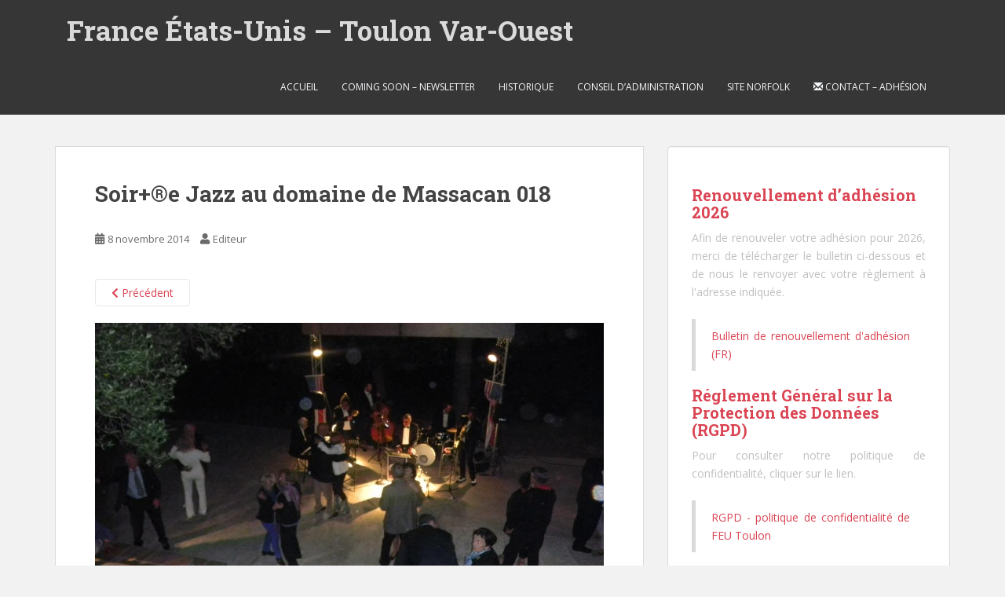

--- FILE ---
content_type: text/html; charset=UTF-8
request_url: https://www.franceusatoulon.org/soiree-jazz-au-domaine-massacan/soire-jazz-au-domaine-de-massacan-018/
body_size: 10279
content:
<!doctype html>
<!--[if !IE]>
<html class="no-js non-ie" lang="fr-FR"> <![endif]-->
<!--[if IE 7 ]>
<html class="no-js ie7" lang="fr-FR"> <![endif]-->
<!--[if IE 8 ]>
<html class="no-js ie8" lang="fr-FR"> <![endif]-->
<!--[if IE 9 ]>
<html class="no-js ie9" lang="fr-FR"> <![endif]-->
<!--[if gt IE 9]><!-->
<html class="no-js" lang="fr-FR"> <!--<![endif]-->
<head>
<meta charset="UTF-8">
<meta name="viewport" content="width=device-width, initial-scale=1">
<meta name="theme-color" content="">
<link rel="profile" href="https://gmpg.org/xfn/11">

<meta name='robots' content='index, follow, max-image-preview:large, max-snippet:-1, max-video-preview:-1' />

	<!-- This site is optimized with the Yoast SEO plugin v26.7 - https://yoast.com/wordpress/plugins/seo/ -->
	<title>Soir+®e Jazz au domaine de Massacan 018 - France États-Unis - Toulon Var-Ouest</title>
	<link rel="canonical" href="https://www.franceusatoulon.org/soiree-jazz-au-domaine-massacan/soire-jazz-au-domaine-de-massacan-018/" />
	<meta property="og:locale" content="fr_FR" />
	<meta property="og:type" content="article" />
	<meta property="og:title" content="Soir+®e Jazz au domaine de Massacan 018 - France États-Unis - Toulon Var-Ouest" />
	<meta property="og:url" content="https://www.franceusatoulon.org/soiree-jazz-au-domaine-massacan/soire-jazz-au-domaine-de-massacan-018/" />
	<meta property="og:site_name" content="France États-Unis - Toulon Var-Ouest" />
	<meta property="og:image" content="https://www.franceusatoulon.org/soiree-jazz-au-domaine-massacan/soire-jazz-au-domaine-de-massacan-018" />
	<meta property="og:image:width" content="1024" />
	<meta property="og:image:height" content="576" />
	<meta property="og:image:type" content="image/jpeg" />
	<script type="application/ld+json" class="yoast-schema-graph">{"@context":"https://schema.org","@graph":[{"@type":"WebPage","@id":"https://www.franceusatoulon.org/soiree-jazz-au-domaine-massacan/soire-jazz-au-domaine-de-massacan-018/","url":"https://www.franceusatoulon.org/soiree-jazz-au-domaine-massacan/soire-jazz-au-domaine-de-massacan-018/","name":"Soir+®e Jazz au domaine de Massacan 018 - France États-Unis - Toulon Var-Ouest","isPartOf":{"@id":"https://www.franceusatoulon.org/#website"},"primaryImageOfPage":{"@id":"https://www.franceusatoulon.org/soiree-jazz-au-domaine-massacan/soire-jazz-au-domaine-de-massacan-018/#primaryimage"},"image":{"@id":"https://www.franceusatoulon.org/soiree-jazz-au-domaine-massacan/soire-jazz-au-domaine-de-massacan-018/#primaryimage"},"thumbnailUrl":"https://www.franceusatoulon.org/wp-content/uploads/Soir-®e-Jazz-au-domaine-de-Massacan-018.jpg","datePublished":"2014-11-08T12:06:48+00:00","breadcrumb":{"@id":"https://www.franceusatoulon.org/soiree-jazz-au-domaine-massacan/soire-jazz-au-domaine-de-massacan-018/#breadcrumb"},"inLanguage":"fr-FR","potentialAction":[{"@type":"ReadAction","target":["https://www.franceusatoulon.org/soiree-jazz-au-domaine-massacan/soire-jazz-au-domaine-de-massacan-018/"]}]},{"@type":"ImageObject","inLanguage":"fr-FR","@id":"https://www.franceusatoulon.org/soiree-jazz-au-domaine-massacan/soire-jazz-au-domaine-de-massacan-018/#primaryimage","url":"https://www.franceusatoulon.org/wp-content/uploads/Soir-®e-Jazz-au-domaine-de-Massacan-018.jpg","contentUrl":"https://www.franceusatoulon.org/wp-content/uploads/Soir-®e-Jazz-au-domaine-de-Massacan-018.jpg","width":1024,"height":576},{"@type":"BreadcrumbList","@id":"https://www.franceusatoulon.org/soiree-jazz-au-domaine-massacan/soire-jazz-au-domaine-de-massacan-018/#breadcrumb","itemListElement":[{"@type":"ListItem","position":1,"name":"Accueil","item":"https://www.franceusatoulon.org/"},{"@type":"ListItem","position":2,"name":"Soirée Jazz au Domaine de Massacan","item":"https://www.franceusatoulon.org/soiree-jazz-au-domaine-massacan/"},{"@type":"ListItem","position":3,"name":"Soir+®e Jazz au domaine de Massacan 018"}]},{"@type":"WebSite","@id":"https://www.franceusatoulon.org/#website","url":"https://www.franceusatoulon.org/","name":"France États-Unis - Toulon Var-Ouest","description":"","potentialAction":[{"@type":"SearchAction","target":{"@type":"EntryPoint","urlTemplate":"https://www.franceusatoulon.org/?s={search_term_string}"},"query-input":{"@type":"PropertyValueSpecification","valueRequired":true,"valueName":"search_term_string"}}],"inLanguage":"fr-FR"}]}</script>
	<!-- / Yoast SEO plugin. -->


<link rel='dns-prefetch' href='//fonts.googleapis.com' />
<link rel="alternate" type="application/rss+xml" title="France États-Unis - Toulon Var-Ouest &raquo; Flux" href="https://www.franceusatoulon.org/feed/" />
<link rel="alternate" type="application/rss+xml" title="France États-Unis - Toulon Var-Ouest &raquo; Flux des commentaires" href="https://www.franceusatoulon.org/comments/feed/" />
<link rel="alternate" type="application/rss+xml" title="France États-Unis - Toulon Var-Ouest &raquo; Soir+®e Jazz au domaine de Massacan 018 Flux des commentaires" href="https://www.franceusatoulon.org/soiree-jazz-au-domaine-massacan/soire-jazz-au-domaine-de-massacan-018/feed/" />
<link rel="alternate" title="oEmbed (JSON)" type="application/json+oembed" href="https://www.franceusatoulon.org/wp-json/oembed/1.0/embed?url=https%3A%2F%2Fwww.franceusatoulon.org%2Fsoiree-jazz-au-domaine-massacan%2Fsoire-jazz-au-domaine-de-massacan-018%2F" />
<link rel="alternate" title="oEmbed (XML)" type="text/xml+oembed" href="https://www.franceusatoulon.org/wp-json/oembed/1.0/embed?url=https%3A%2F%2Fwww.franceusatoulon.org%2Fsoiree-jazz-au-domaine-massacan%2Fsoire-jazz-au-domaine-de-massacan-018%2F&#038;format=xml" />
<style id='wp-img-auto-sizes-contain-inline-css' type='text/css'>
img:is([sizes=auto i],[sizes^="auto," i]){contain-intrinsic-size:3000px 1500px}
/*# sourceURL=wp-img-auto-sizes-contain-inline-css */
</style>
<link rel='stylesheet' id='validate-engine-css-css' href='https://www.franceusatoulon.org/wp-content/plugins/wysija-newsletters/css/validationEngine.jquery.css?ver=2.22' type='text/css' media='all' />
<style id='wp-emoji-styles-inline-css' type='text/css'>

	img.wp-smiley, img.emoji {
		display: inline !important;
		border: none !important;
		box-shadow: none !important;
		height: 1em !important;
		width: 1em !important;
		margin: 0 0.07em !important;
		vertical-align: -0.1em !important;
		background: none !important;
		padding: 0 !important;
	}
/*# sourceURL=wp-emoji-styles-inline-css */
</style>
<link rel='stylesheet' id='wp-block-library-css' href='https://www.franceusatoulon.org/wp-includes/css/dist/block-library/style.min.css?ver=6.9' type='text/css' media='all' />
<style id='global-styles-inline-css' type='text/css'>
:root{--wp--preset--aspect-ratio--square: 1;--wp--preset--aspect-ratio--4-3: 4/3;--wp--preset--aspect-ratio--3-4: 3/4;--wp--preset--aspect-ratio--3-2: 3/2;--wp--preset--aspect-ratio--2-3: 2/3;--wp--preset--aspect-ratio--16-9: 16/9;--wp--preset--aspect-ratio--9-16: 9/16;--wp--preset--color--black: #000000;--wp--preset--color--cyan-bluish-gray: #abb8c3;--wp--preset--color--white: #ffffff;--wp--preset--color--pale-pink: #f78da7;--wp--preset--color--vivid-red: #cf2e2e;--wp--preset--color--luminous-vivid-orange: #ff6900;--wp--preset--color--luminous-vivid-amber: #fcb900;--wp--preset--color--light-green-cyan: #7bdcb5;--wp--preset--color--vivid-green-cyan: #00d084;--wp--preset--color--pale-cyan-blue: #8ed1fc;--wp--preset--color--vivid-cyan-blue: #0693e3;--wp--preset--color--vivid-purple: #9b51e0;--wp--preset--gradient--vivid-cyan-blue-to-vivid-purple: linear-gradient(135deg,rgb(6,147,227) 0%,rgb(155,81,224) 100%);--wp--preset--gradient--light-green-cyan-to-vivid-green-cyan: linear-gradient(135deg,rgb(122,220,180) 0%,rgb(0,208,130) 100%);--wp--preset--gradient--luminous-vivid-amber-to-luminous-vivid-orange: linear-gradient(135deg,rgb(252,185,0) 0%,rgb(255,105,0) 100%);--wp--preset--gradient--luminous-vivid-orange-to-vivid-red: linear-gradient(135deg,rgb(255,105,0) 0%,rgb(207,46,46) 100%);--wp--preset--gradient--very-light-gray-to-cyan-bluish-gray: linear-gradient(135deg,rgb(238,238,238) 0%,rgb(169,184,195) 100%);--wp--preset--gradient--cool-to-warm-spectrum: linear-gradient(135deg,rgb(74,234,220) 0%,rgb(151,120,209) 20%,rgb(207,42,186) 40%,rgb(238,44,130) 60%,rgb(251,105,98) 80%,rgb(254,248,76) 100%);--wp--preset--gradient--blush-light-purple: linear-gradient(135deg,rgb(255,206,236) 0%,rgb(152,150,240) 100%);--wp--preset--gradient--blush-bordeaux: linear-gradient(135deg,rgb(254,205,165) 0%,rgb(254,45,45) 50%,rgb(107,0,62) 100%);--wp--preset--gradient--luminous-dusk: linear-gradient(135deg,rgb(255,203,112) 0%,rgb(199,81,192) 50%,rgb(65,88,208) 100%);--wp--preset--gradient--pale-ocean: linear-gradient(135deg,rgb(255,245,203) 0%,rgb(182,227,212) 50%,rgb(51,167,181) 100%);--wp--preset--gradient--electric-grass: linear-gradient(135deg,rgb(202,248,128) 0%,rgb(113,206,126) 100%);--wp--preset--gradient--midnight: linear-gradient(135deg,rgb(2,3,129) 0%,rgb(40,116,252) 100%);--wp--preset--font-size--small: 13px;--wp--preset--font-size--medium: 20px;--wp--preset--font-size--large: 36px;--wp--preset--font-size--x-large: 42px;--wp--preset--spacing--20: 0.44rem;--wp--preset--spacing--30: 0.67rem;--wp--preset--spacing--40: 1rem;--wp--preset--spacing--50: 1.5rem;--wp--preset--spacing--60: 2.25rem;--wp--preset--spacing--70: 3.38rem;--wp--preset--spacing--80: 5.06rem;--wp--preset--shadow--natural: 6px 6px 9px rgba(0, 0, 0, 0.2);--wp--preset--shadow--deep: 12px 12px 50px rgba(0, 0, 0, 0.4);--wp--preset--shadow--sharp: 6px 6px 0px rgba(0, 0, 0, 0.2);--wp--preset--shadow--outlined: 6px 6px 0px -3px rgb(255, 255, 255), 6px 6px rgb(0, 0, 0);--wp--preset--shadow--crisp: 6px 6px 0px rgb(0, 0, 0);}:where(.is-layout-flex){gap: 0.5em;}:where(.is-layout-grid){gap: 0.5em;}body .is-layout-flex{display: flex;}.is-layout-flex{flex-wrap: wrap;align-items: center;}.is-layout-flex > :is(*, div){margin: 0;}body .is-layout-grid{display: grid;}.is-layout-grid > :is(*, div){margin: 0;}:where(.wp-block-columns.is-layout-flex){gap: 2em;}:where(.wp-block-columns.is-layout-grid){gap: 2em;}:where(.wp-block-post-template.is-layout-flex){gap: 1.25em;}:where(.wp-block-post-template.is-layout-grid){gap: 1.25em;}.has-black-color{color: var(--wp--preset--color--black) !important;}.has-cyan-bluish-gray-color{color: var(--wp--preset--color--cyan-bluish-gray) !important;}.has-white-color{color: var(--wp--preset--color--white) !important;}.has-pale-pink-color{color: var(--wp--preset--color--pale-pink) !important;}.has-vivid-red-color{color: var(--wp--preset--color--vivid-red) !important;}.has-luminous-vivid-orange-color{color: var(--wp--preset--color--luminous-vivid-orange) !important;}.has-luminous-vivid-amber-color{color: var(--wp--preset--color--luminous-vivid-amber) !important;}.has-light-green-cyan-color{color: var(--wp--preset--color--light-green-cyan) !important;}.has-vivid-green-cyan-color{color: var(--wp--preset--color--vivid-green-cyan) !important;}.has-pale-cyan-blue-color{color: var(--wp--preset--color--pale-cyan-blue) !important;}.has-vivid-cyan-blue-color{color: var(--wp--preset--color--vivid-cyan-blue) !important;}.has-vivid-purple-color{color: var(--wp--preset--color--vivid-purple) !important;}.has-black-background-color{background-color: var(--wp--preset--color--black) !important;}.has-cyan-bluish-gray-background-color{background-color: var(--wp--preset--color--cyan-bluish-gray) !important;}.has-white-background-color{background-color: var(--wp--preset--color--white) !important;}.has-pale-pink-background-color{background-color: var(--wp--preset--color--pale-pink) !important;}.has-vivid-red-background-color{background-color: var(--wp--preset--color--vivid-red) !important;}.has-luminous-vivid-orange-background-color{background-color: var(--wp--preset--color--luminous-vivid-orange) !important;}.has-luminous-vivid-amber-background-color{background-color: var(--wp--preset--color--luminous-vivid-amber) !important;}.has-light-green-cyan-background-color{background-color: var(--wp--preset--color--light-green-cyan) !important;}.has-vivid-green-cyan-background-color{background-color: var(--wp--preset--color--vivid-green-cyan) !important;}.has-pale-cyan-blue-background-color{background-color: var(--wp--preset--color--pale-cyan-blue) !important;}.has-vivid-cyan-blue-background-color{background-color: var(--wp--preset--color--vivid-cyan-blue) !important;}.has-vivid-purple-background-color{background-color: var(--wp--preset--color--vivid-purple) !important;}.has-black-border-color{border-color: var(--wp--preset--color--black) !important;}.has-cyan-bluish-gray-border-color{border-color: var(--wp--preset--color--cyan-bluish-gray) !important;}.has-white-border-color{border-color: var(--wp--preset--color--white) !important;}.has-pale-pink-border-color{border-color: var(--wp--preset--color--pale-pink) !important;}.has-vivid-red-border-color{border-color: var(--wp--preset--color--vivid-red) !important;}.has-luminous-vivid-orange-border-color{border-color: var(--wp--preset--color--luminous-vivid-orange) !important;}.has-luminous-vivid-amber-border-color{border-color: var(--wp--preset--color--luminous-vivid-amber) !important;}.has-light-green-cyan-border-color{border-color: var(--wp--preset--color--light-green-cyan) !important;}.has-vivid-green-cyan-border-color{border-color: var(--wp--preset--color--vivid-green-cyan) !important;}.has-pale-cyan-blue-border-color{border-color: var(--wp--preset--color--pale-cyan-blue) !important;}.has-vivid-cyan-blue-border-color{border-color: var(--wp--preset--color--vivid-cyan-blue) !important;}.has-vivid-purple-border-color{border-color: var(--wp--preset--color--vivid-purple) !important;}.has-vivid-cyan-blue-to-vivid-purple-gradient-background{background: var(--wp--preset--gradient--vivid-cyan-blue-to-vivid-purple) !important;}.has-light-green-cyan-to-vivid-green-cyan-gradient-background{background: var(--wp--preset--gradient--light-green-cyan-to-vivid-green-cyan) !important;}.has-luminous-vivid-amber-to-luminous-vivid-orange-gradient-background{background: var(--wp--preset--gradient--luminous-vivid-amber-to-luminous-vivid-orange) !important;}.has-luminous-vivid-orange-to-vivid-red-gradient-background{background: var(--wp--preset--gradient--luminous-vivid-orange-to-vivid-red) !important;}.has-very-light-gray-to-cyan-bluish-gray-gradient-background{background: var(--wp--preset--gradient--very-light-gray-to-cyan-bluish-gray) !important;}.has-cool-to-warm-spectrum-gradient-background{background: var(--wp--preset--gradient--cool-to-warm-spectrum) !important;}.has-blush-light-purple-gradient-background{background: var(--wp--preset--gradient--blush-light-purple) !important;}.has-blush-bordeaux-gradient-background{background: var(--wp--preset--gradient--blush-bordeaux) !important;}.has-luminous-dusk-gradient-background{background: var(--wp--preset--gradient--luminous-dusk) !important;}.has-pale-ocean-gradient-background{background: var(--wp--preset--gradient--pale-ocean) !important;}.has-electric-grass-gradient-background{background: var(--wp--preset--gradient--electric-grass) !important;}.has-midnight-gradient-background{background: var(--wp--preset--gradient--midnight) !important;}.has-small-font-size{font-size: var(--wp--preset--font-size--small) !important;}.has-medium-font-size{font-size: var(--wp--preset--font-size--medium) !important;}.has-large-font-size{font-size: var(--wp--preset--font-size--large) !important;}.has-x-large-font-size{font-size: var(--wp--preset--font-size--x-large) !important;}
/*# sourceURL=global-styles-inline-css */
</style>

<style id='classic-theme-styles-inline-css' type='text/css'>
/*! This file is auto-generated */
.wp-block-button__link{color:#fff;background-color:#32373c;border-radius:9999px;box-shadow:none;text-decoration:none;padding:calc(.667em + 2px) calc(1.333em + 2px);font-size:1.125em}.wp-block-file__button{background:#32373c;color:#fff;text-decoration:none}
/*# sourceURL=/wp-includes/css/classic-themes.min.css */
</style>
<link rel='stylesheet' id='responsive-lightbox-prettyphoto-css' href='https://www.franceusatoulon.org/wp-content/plugins/responsive-lightbox/assets/prettyphoto/prettyPhoto.min.css?ver=3.1.6' type='text/css' media='all' />
<link rel='stylesheet' id='sparkling-bootstrap-css' href='https://www.franceusatoulon.org/wp-content/themes/sparkling/assets/css/bootstrap.min.css?ver=6.9' type='text/css' media='all' />
<link rel='stylesheet' id='sparkling-icons-css' href='https://www.franceusatoulon.org/wp-content/themes/sparkling/assets/css/fontawesome-all.min.css?ver=5.1.1.' type='text/css' media='all' />
<link rel='stylesheet' id='sparkling-fonts-css' href='//fonts.googleapis.com/css?family=Open+Sans%3A400italic%2C400%2C600%2C700%7CRoboto+Slab%3A400%2C300%2C700&#038;ver=6.9' type='text/css' media='all' />
<link rel='stylesheet' id='sparkling-style-css' href='https://www.franceusatoulon.org/wp-content/themes/sparkling-child/style.css?ver=2.4.2' type='text/css' media='all' />
<script type="text/javascript" src="https://www.franceusatoulon.org/wp-includes/js/jquery/jquery.min.js?ver=3.7.1" id="jquery-core-js"></script>
<script type="text/javascript" src="https://www.franceusatoulon.org/wp-includes/js/jquery/jquery-migrate.min.js?ver=3.4.1" id="jquery-migrate-js"></script>
<script type="text/javascript" src="https://www.franceusatoulon.org/wp-content/plugins/responsive-lightbox/assets/prettyphoto/jquery.prettyPhoto.min.js?ver=3.1.6" id="responsive-lightbox-prettyphoto-js"></script>
<script type="text/javascript" src="https://www.franceusatoulon.org/wp-includes/js/underscore.min.js?ver=1.13.7" id="underscore-js"></script>
<script type="text/javascript" src="https://www.franceusatoulon.org/wp-content/plugins/responsive-lightbox/assets/infinitescroll/infinite-scroll.pkgd.min.js?ver=4.0.1" id="responsive-lightbox-infinite-scroll-js"></script>
<script type="text/javascript" src="https://www.franceusatoulon.org/wp-content/plugins/responsive-lightbox/assets/dompurify/purify.min.js?ver=3.3.1" id="dompurify-js"></script>
<script type="text/javascript" id="responsive-lightbox-sanitizer-js-before">
/* <![CDATA[ */
window.RLG = window.RLG || {}; window.RLG.sanitizeAllowedHosts = ["youtube.com","www.youtube.com","youtu.be","vimeo.com","player.vimeo.com"];
//# sourceURL=responsive-lightbox-sanitizer-js-before
/* ]]> */
</script>
<script type="text/javascript" src="https://www.franceusatoulon.org/wp-content/plugins/responsive-lightbox/js/sanitizer.js?ver=2.6.1" id="responsive-lightbox-sanitizer-js"></script>
<script type="text/javascript" id="responsive-lightbox-js-before">
/* <![CDATA[ */
var rlArgs = {"script":"prettyphoto","selector":"lightbox","customEvents":"","activeGalleries":true,"animationSpeed":"normal","slideshow":false,"slideshowDelay":5000,"slideshowAutoplay":false,"opacity":"0.75","showTitle":true,"allowResize":true,"allowExpand":true,"width":1080,"height":720,"separator":"\/","theme":"pp_default","horizontalPadding":20,"hideFlash":false,"wmode":"opaque","videoAutoplay":false,"modal":false,"deeplinking":false,"overlayGallery":true,"keyboardShortcuts":true,"social":false,"woocommerce_gallery":false,"ajaxurl":"https:\/\/www.franceusatoulon.org\/wp-admin\/admin-ajax.php","nonce":"154e08fb3f","preview":false,"postId":90,"scriptExtension":false};

//# sourceURL=responsive-lightbox-js-before
/* ]]> */
</script>
<script type="text/javascript" src="https://www.franceusatoulon.org/wp-content/plugins/responsive-lightbox/js/front.js?ver=2.6.1" id="responsive-lightbox-js"></script>
<script type="text/javascript" src="https://www.franceusatoulon.org/wp-content/themes/sparkling/assets/js/vendor/bootstrap.min.js?ver=6.9" id="sparkling-bootstrapjs-js"></script>
<script type="text/javascript" src="https://www.franceusatoulon.org/wp-content/themes/sparkling/assets/js/functions.js?ver=20180503" id="sparkling-functions-js"></script>
<script type="text/javascript" src="https://www.franceusatoulon.org/wp-content/plugins/google-analyticator/external-tracking.min.js?ver=6.5.7" id="ga-external-tracking-js"></script>
<link rel="https://api.w.org/" href="https://www.franceusatoulon.org/wp-json/" /><link rel="alternate" title="JSON" type="application/json" href="https://www.franceusatoulon.org/wp-json/wp/v2/media/90" /><link rel="EditURI" type="application/rsd+xml" title="RSD" href="https://www.franceusatoulon.org/xmlrpc.php?rsd" />
<meta name="generator" content="WordPress 6.9" />
<link rel='shortlink' href='https://www.franceusatoulon.org/?p=90' />
<style type="text/css">body, .entry-content {color:#6B6B6B}.entry-content {font-family: Open Sans;}.entry-content {font-size:14px}.entry-content {font-weight:normal}</style><link rel="pingback" href="https://www.franceusatoulon.org/xmlrpc.php">		<style type="text/css">
				.navbar > .container .navbar-brand {
			color: #dadada;
		}
		</style>
	<link rel="icon" href="https://www.franceusatoulon.org/wp-content/uploads/cropped-Logo-2-1050x1050-32x32.png" sizes="32x32" />
<link rel="icon" href="https://www.franceusatoulon.org/wp-content/uploads/cropped-Logo-2-1050x1050-192x192.png" sizes="192x192" />
<link rel="apple-touch-icon" href="https://www.franceusatoulon.org/wp-content/uploads/cropped-Logo-2-1050x1050-180x180.png" />
<meta name="msapplication-TileImage" content="https://www.franceusatoulon.org/wp-content/uploads/cropped-Logo-2-1050x1050-270x270.png" />
<!-- Google Analytics Tracking by Google Analyticator 6.5.7 -->
<script type="text/javascript">
    var analyticsFileTypes = [];
    var analyticsSnippet = 'disabled';
    var analyticsEventTracking = 'enabled';
</script>
<script type="text/javascript">
	(function(i,s,o,g,r,a,m){i['GoogleAnalyticsObject']=r;i[r]=i[r]||function(){
	(i[r].q=i[r].q||[]).push(arguments)},i[r].l=1*new Date();a=s.createElement(o),
	m=s.getElementsByTagName(o)[0];a.async=1;a.src=g;m.parentNode.insertBefore(a,m)
	})(window,document,'script','//www.google-analytics.com/analytics.js','ga');
	ga('create', 'UA-56865621-1', 'auto');
 
	ga('send', 'pageview');
</script>
		<style type="text/css" id="wp-custom-css">
			.btn-congres:hover {
	background-color: #DA4453 !important;
}
	
.btn-congres {
	background-color: #1d2327 !important;
	color: white !important;
	width: 100%;
}		</style>
		
</head>

<body data-rsssl=1 class="attachment wp-singular attachment-template-default single single-attachment postid-90 attachmentid-90 attachment-jpeg wp-theme-sparkling wp-child-theme-sparkling-child">
	<a class="sr-only sr-only-focusable" href="#content">Skip to main content</a>
<div id="page" class="hfeed site">

	<header id="masthead" class="site-header" role="banner">
		<nav class="navbar navbar-default
		" role="navigation">
			<div class="container">
				<div class="row">
					<div class="site-navigation-inner col-sm-12">
						<div class="navbar-header">


														<div id="logo">
															<p class="site-name">																		<a class="navbar-brand" href="https://www.franceusatoulon.org/" title="France États-Unis &#8211; Toulon Var-Ouest" rel="home">France États-Unis &#8211; Toulon Var-Ouest</a>
																</p>																													</div><!-- end of #logo -->

							<button type="button" class="btn navbar-toggle" data-toggle="collapse" data-target=".navbar-ex1-collapse">
								<span class="sr-only">Toggle navigation</span>
								<span class="icon-bar"></span>
								<span class="icon-bar"></span>
								<span class="icon-bar"></span>
							</button>
						</div>



						<div class="collapse navbar-collapse navbar-ex1-collapse"><ul id="menu-menu-1" class="nav navbar-nav"><li id="menu-item-124" class="menu-item menu-item-type-custom menu-item-object-custom menu-item-home menu-item-124"><a href="https://www.franceusatoulon.org">Accueil</a></li>
<li id="menu-item-24" class="menu-item menu-item-type-post_type menu-item-object-page menu-item-24"><a href="https://www.franceusatoulon.org/coming-soon-newsletter/">Coming soon &#8211; Newsletter</a></li>
<li id="menu-item-27" class="menu-item menu-item-type-post_type menu-item-object-page menu-item-27"><a href="https://www.franceusatoulon.org/historique/">Historique</a></li>
<li id="menu-item-25" class="menu-item menu-item-type-post_type menu-item-object-page menu-item-25"><a href="https://www.franceusatoulon.org/conseil-dadministration/">Conseil d&rsquo;Administration</a></li>
<li id="menu-item-28" class="menu-item menu-item-type-post_type menu-item-object-page menu-item-28"><a href="https://www.franceusatoulon.org/site-norfolk/">Site Norfolk</a></li>
<li id="menu-item-26" class="menu-item menu-item-type-post_type menu-item-object-page menu-item-26"><a title="Contact &#8211; Adhésion" href="https://www.franceusatoulon.org/contact-adhesion/"><span class="glyphicon glyphicon-envelope"></span>&nbsp;Contact &#8211; Adhésion</a></li>
</ul></div>


					</div>
				</div>
			</div>
		</nav><!-- .site-navigation -->
	</header><!-- #masthead -->

	<div id="content" class="site-content">

		<div class="top-section">
								</div>

		<div class="container main-content-area">
						<div class="row side-pull-left">
				<div class="main-content-inner col-sm-12 col-md-8">

							<div class="post-inner-content">
					<article id="post-90" class="post-90 attachment type-attachment status-inherit hentry">
						<header class="entry-header">
							<h1 class="entry-title">Soir+®e Jazz au domaine de Massacan 018</h1>

							<div class="entry-meta">
								<span class="posted-on"><i class="fa fa-calendar-alt"></i> <a href="https://www.franceusatoulon.org/soiree-jazz-au-domaine-massacan/soire-jazz-au-domaine-de-massacan-018/" rel="bookmark"><time class="entry-date published" datetime="2014-11-08T13:06:48+01:00">8 novembre 2014</time><time class="updated" datetime="2014-11-08T13:06:48+01:00">8 novembre 2014</time></a></span><span class="byline"> <i class="fa fa-user"></i> <span class="author vcard"><a class="url fn n" href="https://www.franceusatoulon.org/author/pfs007/">Editeur</a></span></span>							</div><!-- .entry-meta -->

							<nav role="navigation" id="image-navigation" class="navigation-image nav-links">
								<div class="nav-previous"><a href='https://www.franceusatoulon.org/wp-content/uploads/Soir-®e-Jazz-au-domaine-de-Massacan-015.jpg' title="" data-rl_title="" class="rl-gallery-link" data-rl_caption="" data-rel="lightbox-gallery-0"><i class="fa fa-chevron-left"></i> Précédent</a></div>
								<div class="nav-next"></div>
							</nav><!-- #image-navigation -->
						</header><!-- .entry-header -->

						<div class="entry-content">

							<div class="entry-attachment">
								<div class="attachment">
									
									<a href="https://www.franceusatoulon.org/soiree-jazz-au-domaine-massacan/soire-jazz-au-domaine-de-massacan-004/" title="Soir+®e Jazz au domaine de Massacan 018" rel="attachment">
														<img width="1024" height="576" src="https://www.franceusatoulon.org/wp-content/uploads/Soir-®e-Jazz-au-domaine-de-Massacan-018.jpg" class="attachment-1200x1200 size-1200x1200" alt="" decoding="async" fetchpriority="high" srcset="https://www.franceusatoulon.org/wp-content/uploads/Soir-®e-Jazz-au-domaine-de-Massacan-018.jpg 1024w, https://www.franceusatoulon.org/wp-content/uploads/Soir-®e-Jazz-au-domaine-de-Massacan-018-300x168.jpg 300w, https://www.franceusatoulon.org/wp-content/uploads/Soir-®e-Jazz-au-domaine-de-Massacan-018-600x337.jpg 600w" sizes="(max-width: 1024px) 100vw, 1024px" />									</a>
								</div><!-- .attachment -->

															</div><!-- .entry-attachment -->

														
						</div><!-- .entry-content -->

						<footer class="entry-meta">
						</footer><!-- .entry-meta -->
					</article><!-- #post-90 -->
				</div>
				
<div id="comments" class="comments-area">

		<div id="respond" class="comment-respond">
		<h3 id="reply-title" class="comment-reply-title">Laisser un commentaire <small><a rel="nofollow" id="cancel-comment-reply-link" href="/soiree-jazz-au-domaine-massacan/soire-jazz-au-domaine-de-massacan-018/#respond" style="display:none;">Annuler la réponse</a></small></h3><p class="must-log-in">Vous devez <a href="https://www.franceusatoulon.org/wp-login.php?redirect_to=https%3A%2F%2Fwww.franceusatoulon.org%2Fsoiree-jazz-au-domaine-massacan%2Fsoire-jazz-au-domaine-de-massacan-018%2F">vous connecter</a> pour publier un commentaire.</p>	</div><!-- #respond -->
	
</div><!-- #comments -->

			
</div><!-- close .main-content-inner -->
<div id="secondary" class="widget-area col-sm-12 col-md-4" role="complementary">
	<div class="well">
				<aside id="custom_html-2" class="widget_text widget widget_custom_html"><div class="textwidget custom-html-widget"><h3 class="widget-title">Renouvellement d’adhésion 2026</h3>
Afin de renouveler votre adhésion pour 2026, merci de télécharger le bulletin ci-dessous et de nous le renvoyer avec votre règlement à l'adresse indiquée.
<br><br>
<blockquote><a title="Renouvellement adhésion 2024 FR" href="https://www.franceusatoulon.org/wp-content/uploads/2022/09/Bulletin-dadhésion-ou-de-renouvellement-2023-FR.pdf" target="_blank">Bulletin de renouvellement d'adhésion (FR)</a></blockquote>


<h3 class="widget-title">Réglement Général sur la Protection des Données (RGPD)</h3>
Pour consulter notre politique de confidentialité, cliquer sur le lien.
<br><br>
<blockquote><a title="RGPD FEU Toulon" href="https://www.franceusatoulon.org/wp-content/uploads/RGPD-politique-de-confidentialité-FEUT-11-2018.pdf" target="_blank">RGPD - politique de confidentialité de FEU Toulon</a></blockquote>
</div></aside>	</div>
</div><!-- #secondary -->
			</div><!-- close .*-inner (main-content or sidebar, depending if sidebar is used) -->
		</div><!-- close .row -->
	</div><!-- close .container -->
</div><!-- close .main-content -->

	<div id="footer-area">
		<div class="container footer-inner">
			<div class="row">
				
	
	<div class="footer-widget-area">
				<div class="col-sm-4 footer-widget" role="complementary">
			<div id="wysija-2" class="widget widget_wysija"><h3 class="widgettitle">Abonnez-vous à notre newsletter !</h3><div class="widget_wysija_cont"><div id="msg-form-wysija-2" class="wysija-msg ajax"></div><form id="form-wysija-2" method="post" action="#wysija" class="widget_wysija">
<p class="wysija-paragraph">
    <label>Prénom <span class="wysija-required">*</span></label>
    
    	<input type="text" name="wysija[user][firstname]" class="wysija-input validate[required]" title="Prénom"  value="" />
    
    
    
    <span class="abs-req">
        <input type="text" name="wysija[user][abs][firstname]" class="wysija-input validated[abs][firstname]" value="" />
    </span>
    
</p>
<p class="wysija-paragraph">
    <label>Nom <span class="wysija-required">*</span></label>
    
    	<input type="text" name="wysija[user][lastname]" class="wysija-input validate[required]" title="Nom"  value="" />
    
    
    
    <span class="abs-req">
        <input type="text" name="wysija[user][abs][lastname]" class="wysija-input validated[abs][lastname]" value="" />
    </span>
    
</p>
<p class="wysija-paragraph">
    <label>E-mail <span class="wysija-required">*</span></label>
    
    	<input type="text" name="wysija[user][email]" class="wysija-input validate[required,custom[email]]" title="E-mail"  value="" />
    
    
    
    <span class="abs-req">
        <input type="text" name="wysija[user][abs][email]" class="wysija-input validated[abs][email]" value="" />
    </span>
    
</p>
<div class="g-recaptcha" data-sitekey="6LfsSvIcAAAAAF4xIl295dzJxKG4H8NWNwTn3aFk" data-size="compact"></div>
<input class="wysija-submit wysija-submit-field" type="submit" value="Je m&#039;abonne !" />

    <input type="hidden" name="form_id" value="1" />
    <input type="hidden" name="action" value="save" />
    <input type="hidden" name="controller" value="subscribers" />
    <input type="hidden" value="1" name="wysija-page" />

    
        <input type="hidden" name="wysija[user_list][list_ids]" value="1" />
    
 </form></div></div>		</div><!-- .widget-area .first -->
		
				<div class="col-sm-4 footer-widget" role="complementary">
			<div id="text-3" class="widget widget_text"><h3 class="widgettitle">Coordonnées</h3>			<div class="textwidget">Association  France Etats-Unis Toulon</br>
Boîte Postale 5095 </br>
83 092  Toulon Cedex</br>
</br>
Tél. : 06 71 78 84 16</div>
		</div>		</div><!-- .widget-area .second -->
		
			</div>
			</div>
		</div>

		<footer id="colophon" class="site-footer" role="contentinfo">
			<div class="site-info container">
				<div class="row">
										<nav role="navigation" class="col-md-6">
											</nav>
					<div class="copyright col-md-6">
					<a href="https://sumien.fr" target="_blank">Web design - &copy; PFS Concept - Toulon Mourillon 2026</a>
																	</div>
				</div>
			</div><!-- .site-info -->
			<div class="scroll-to-top"><i class="fa fa-angle-up"></i></div><!-- .scroll-to-top -->
		</footer><!-- #colophon -->
	</div>
</div><!-- #page -->

		<script type="text/javascript">
		  jQuery(document).ready(function ($) {
			if ($(window).width() >= 767) {
			  $('.navbar-nav > li.menu-item > a').click(function () {
				if ($(this).attr('target') !== '_blank') {
				  window.location = $(this).attr('href')
				}
			  })
			}
		  })
		</script>
	<script type="speculationrules">
{"prefetch":[{"source":"document","where":{"and":[{"href_matches":"/*"},{"not":{"href_matches":["/wp-*.php","/wp-admin/*","/wp-content/uploads/*","/wp-content/*","/wp-content/plugins/*","/wp-content/themes/sparkling-child/*","/wp-content/themes/sparkling/*","/*\\?(.+)"]}},{"not":{"selector_matches":"a[rel~=\"nofollow\"]"}},{"not":{"selector_matches":".no-prefetch, .no-prefetch a"}}]},"eagerness":"conservative"}]}
</script>
<script type="text/javascript" src="https://www.franceusatoulon.org/wp-content/themes/sparkling/assets/js/skip-link-focus-fix.min.js?ver=20140222" id="sparkling-skip-link-focus-fix-js"></script>
<script type="text/javascript" src="https://www.franceusatoulon.org/wp-includes/js/comment-reply.min.js?ver=6.9" id="comment-reply-js" async="async" data-wp-strategy="async" fetchpriority="low"></script>
<script type="text/javascript" src="https://www.franceusatoulon.org/wp-content/plugins/wysija-newsletters/js/validate/languages/jquery.validationEngine-fr.js?ver=2.22" id="wysija-validator-lang-js"></script>
<script type="text/javascript" src="https://www.franceusatoulon.org/wp-content/plugins/wysija-newsletters/js/validate/jquery.validationEngine.js?ver=2.22" id="wysija-validator-js"></script>
<script type="text/javascript" id="wysija-front-subscribers-js-extra">
/* <![CDATA[ */
var wysijaAJAX = {"action":"wysija_ajax","controller":"subscribers","ajaxurl":"https://www.franceusatoulon.org/wp-admin/admin-ajax.php","loadingTrans":"Chargement...","is_rtl":""};
//# sourceURL=wysija-front-subscribers-js-extra
/* ]]> */
</script>
<script type="text/javascript" src="https://www.franceusatoulon.org/wp-content/plugins/wysija-newsletters/js/front-subscribers.js?ver=2.22" id="wysija-front-subscribers-js"></script>
<script type="text/javascript" src="https://www.google.com/recaptcha/api.js?ver=6.9" id="wysija-recaptcha-js"></script>
<script id="wp-emoji-settings" type="application/json">
{"baseUrl":"https://s.w.org/images/core/emoji/17.0.2/72x72/","ext":".png","svgUrl":"https://s.w.org/images/core/emoji/17.0.2/svg/","svgExt":".svg","source":{"concatemoji":"https://www.franceusatoulon.org/wp-includes/js/wp-emoji-release.min.js?ver=6.9"}}
</script>
<script type="module">
/* <![CDATA[ */
/*! This file is auto-generated */
const a=JSON.parse(document.getElementById("wp-emoji-settings").textContent),o=(window._wpemojiSettings=a,"wpEmojiSettingsSupports"),s=["flag","emoji"];function i(e){try{var t={supportTests:e,timestamp:(new Date).valueOf()};sessionStorage.setItem(o,JSON.stringify(t))}catch(e){}}function c(e,t,n){e.clearRect(0,0,e.canvas.width,e.canvas.height),e.fillText(t,0,0);t=new Uint32Array(e.getImageData(0,0,e.canvas.width,e.canvas.height).data);e.clearRect(0,0,e.canvas.width,e.canvas.height),e.fillText(n,0,0);const a=new Uint32Array(e.getImageData(0,0,e.canvas.width,e.canvas.height).data);return t.every((e,t)=>e===a[t])}function p(e,t){e.clearRect(0,0,e.canvas.width,e.canvas.height),e.fillText(t,0,0);var n=e.getImageData(16,16,1,1);for(let e=0;e<n.data.length;e++)if(0!==n.data[e])return!1;return!0}function u(e,t,n,a){switch(t){case"flag":return n(e,"\ud83c\udff3\ufe0f\u200d\u26a7\ufe0f","\ud83c\udff3\ufe0f\u200b\u26a7\ufe0f")?!1:!n(e,"\ud83c\udde8\ud83c\uddf6","\ud83c\udde8\u200b\ud83c\uddf6")&&!n(e,"\ud83c\udff4\udb40\udc67\udb40\udc62\udb40\udc65\udb40\udc6e\udb40\udc67\udb40\udc7f","\ud83c\udff4\u200b\udb40\udc67\u200b\udb40\udc62\u200b\udb40\udc65\u200b\udb40\udc6e\u200b\udb40\udc67\u200b\udb40\udc7f");case"emoji":return!a(e,"\ud83e\u1fac8")}return!1}function f(e,t,n,a){let r;const o=(r="undefined"!=typeof WorkerGlobalScope&&self instanceof WorkerGlobalScope?new OffscreenCanvas(300,150):document.createElement("canvas")).getContext("2d",{willReadFrequently:!0}),s=(o.textBaseline="top",o.font="600 32px Arial",{});return e.forEach(e=>{s[e]=t(o,e,n,a)}),s}function r(e){var t=document.createElement("script");t.src=e,t.defer=!0,document.head.appendChild(t)}a.supports={everything:!0,everythingExceptFlag:!0},new Promise(t=>{let n=function(){try{var e=JSON.parse(sessionStorage.getItem(o));if("object"==typeof e&&"number"==typeof e.timestamp&&(new Date).valueOf()<e.timestamp+604800&&"object"==typeof e.supportTests)return e.supportTests}catch(e){}return null}();if(!n){if("undefined"!=typeof Worker&&"undefined"!=typeof OffscreenCanvas&&"undefined"!=typeof URL&&URL.createObjectURL&&"undefined"!=typeof Blob)try{var e="postMessage("+f.toString()+"("+[JSON.stringify(s),u.toString(),c.toString(),p.toString()].join(",")+"));",a=new Blob([e],{type:"text/javascript"});const r=new Worker(URL.createObjectURL(a),{name:"wpTestEmojiSupports"});return void(r.onmessage=e=>{i(n=e.data),r.terminate(),t(n)})}catch(e){}i(n=f(s,u,c,p))}t(n)}).then(e=>{for(const n in e)a.supports[n]=e[n],a.supports.everything=a.supports.everything&&a.supports[n],"flag"!==n&&(a.supports.everythingExceptFlag=a.supports.everythingExceptFlag&&a.supports[n]);var t;a.supports.everythingExceptFlag=a.supports.everythingExceptFlag&&!a.supports.flag,a.supports.everything||((t=a.source||{}).concatemoji?r(t.concatemoji):t.wpemoji&&t.twemoji&&(r(t.twemoji),r(t.wpemoji)))});
//# sourceURL=https://www.franceusatoulon.org/wp-includes/js/wp-emoji-loader.min.js
/* ]]> */
</script>
<style>
#eXTReMe
{
z-index: 1;
visibility: hidden;
position: absolute;
z-index: 10000;
}
</style>
<center>
<div id="eXTReMe"><a href="https://extremetracking.com/open?login=franceus">
<img src="https://t1.extreme-dm.com/i.gif" style="border: 0;"
height="38" width="41" id="EXim" alt="eXTReMe Tracker" /></a>
<script type="text/javascript"><!--
EXref="";top.document.referrer?EXref=top.document.referrer:EXref=document.referrer;//-->
</script><script type="text/javascript"><!--
var EXlogin='franceus' // Login
var EXvsrv='s9' // VServer
EXs=screen;EXw=EXs.width;navigator.appName!="Netscape"?
EXb=EXs.colorDepth:EXb=EXs.pixelDepth;EXsrc="src";
navigator.javaEnabled()==1?EXjv="y":EXjv="n";
EXd=document;EXw?"":EXw="na";EXb?"":EXb="na";
EXref?EXref=EXref:EXref=EXd.referrer;
EXd.write("<img "+EXsrc+"=https://e0.extreme-dm.com",
"/"+EXvsrv+".g?login="+EXlogin+"&amp;",
"jv="+EXjv+"&amp;j=y&amp;srw="+EXw+"&amp;srb="+EXb+"&amp;",
"l="+escape(EXref)+" height=1 width=1>");//-->
</script><noscript><div id="neXTReMe"><img height="1" width="1" alt=""
src="https://e0.extreme-dm.com/s9.g?login=franceus&amp;j=n&amp;jv=n" />
</div></noscript></div>
</center>
</body>
</html>
<!-- *´¨)
     ¸.•´¸.•*´¨) ¸.•*¨)
     (¸.•´ (¸.•` ¤ Comet Cache is Fully Functional ¤ ´¨) -->

<!-- Cache File Version Salt:       n/a -->

<!-- Cache File URL:                https://www.franceusatoulon.org/soiree-jazz-au-domaine-massacan/soire-jazz-au-domaine-de-massacan-018/ -->
<!-- Cache File Path:               /cache/comet-cache/cache/https/www-franceusatoulon-org/soiree-jazz-au-domaine-massacan/soire-jazz-au-domaine-de-massacan-018.html -->

<!-- Cache File Generated Via:      HTTP request -->
<!-- Cache File Generated On:       Jan 18th, 2026 @ 9:51 am UTC -->
<!-- Cache File Generated In:       0.61102 seconds -->

<!-- Cache File Expires On:         Jan 25th, 2026 @ 9:51 am UTC -->
<!-- Cache File Auto-Rebuild On:    Jan 25th, 2026 @ 9:51 am UTC -->

--- FILE ---
content_type: text/html; charset=utf-8
request_url: https://www.google.com/recaptcha/api2/anchor?ar=1&k=6LfsSvIcAAAAAF4xIl295dzJxKG4H8NWNwTn3aFk&co=aHR0cHM6Ly93d3cuZnJhbmNldXNhdG91bG9uLm9yZzo0NDM.&hl=en&v=PoyoqOPhxBO7pBk68S4YbpHZ&size=compact&anchor-ms=20000&execute-ms=30000&cb=tfea6infulbg
body_size: 49312
content:
<!DOCTYPE HTML><html dir="ltr" lang="en"><head><meta http-equiv="Content-Type" content="text/html; charset=UTF-8">
<meta http-equiv="X-UA-Compatible" content="IE=edge">
<title>reCAPTCHA</title>
<style type="text/css">
/* cyrillic-ext */
@font-face {
  font-family: 'Roboto';
  font-style: normal;
  font-weight: 400;
  font-stretch: 100%;
  src: url(//fonts.gstatic.com/s/roboto/v48/KFO7CnqEu92Fr1ME7kSn66aGLdTylUAMa3GUBHMdazTgWw.woff2) format('woff2');
  unicode-range: U+0460-052F, U+1C80-1C8A, U+20B4, U+2DE0-2DFF, U+A640-A69F, U+FE2E-FE2F;
}
/* cyrillic */
@font-face {
  font-family: 'Roboto';
  font-style: normal;
  font-weight: 400;
  font-stretch: 100%;
  src: url(//fonts.gstatic.com/s/roboto/v48/KFO7CnqEu92Fr1ME7kSn66aGLdTylUAMa3iUBHMdazTgWw.woff2) format('woff2');
  unicode-range: U+0301, U+0400-045F, U+0490-0491, U+04B0-04B1, U+2116;
}
/* greek-ext */
@font-face {
  font-family: 'Roboto';
  font-style: normal;
  font-weight: 400;
  font-stretch: 100%;
  src: url(//fonts.gstatic.com/s/roboto/v48/KFO7CnqEu92Fr1ME7kSn66aGLdTylUAMa3CUBHMdazTgWw.woff2) format('woff2');
  unicode-range: U+1F00-1FFF;
}
/* greek */
@font-face {
  font-family: 'Roboto';
  font-style: normal;
  font-weight: 400;
  font-stretch: 100%;
  src: url(//fonts.gstatic.com/s/roboto/v48/KFO7CnqEu92Fr1ME7kSn66aGLdTylUAMa3-UBHMdazTgWw.woff2) format('woff2');
  unicode-range: U+0370-0377, U+037A-037F, U+0384-038A, U+038C, U+038E-03A1, U+03A3-03FF;
}
/* math */
@font-face {
  font-family: 'Roboto';
  font-style: normal;
  font-weight: 400;
  font-stretch: 100%;
  src: url(//fonts.gstatic.com/s/roboto/v48/KFO7CnqEu92Fr1ME7kSn66aGLdTylUAMawCUBHMdazTgWw.woff2) format('woff2');
  unicode-range: U+0302-0303, U+0305, U+0307-0308, U+0310, U+0312, U+0315, U+031A, U+0326-0327, U+032C, U+032F-0330, U+0332-0333, U+0338, U+033A, U+0346, U+034D, U+0391-03A1, U+03A3-03A9, U+03B1-03C9, U+03D1, U+03D5-03D6, U+03F0-03F1, U+03F4-03F5, U+2016-2017, U+2034-2038, U+203C, U+2040, U+2043, U+2047, U+2050, U+2057, U+205F, U+2070-2071, U+2074-208E, U+2090-209C, U+20D0-20DC, U+20E1, U+20E5-20EF, U+2100-2112, U+2114-2115, U+2117-2121, U+2123-214F, U+2190, U+2192, U+2194-21AE, U+21B0-21E5, U+21F1-21F2, U+21F4-2211, U+2213-2214, U+2216-22FF, U+2308-230B, U+2310, U+2319, U+231C-2321, U+2336-237A, U+237C, U+2395, U+239B-23B7, U+23D0, U+23DC-23E1, U+2474-2475, U+25AF, U+25B3, U+25B7, U+25BD, U+25C1, U+25CA, U+25CC, U+25FB, U+266D-266F, U+27C0-27FF, U+2900-2AFF, U+2B0E-2B11, U+2B30-2B4C, U+2BFE, U+3030, U+FF5B, U+FF5D, U+1D400-1D7FF, U+1EE00-1EEFF;
}
/* symbols */
@font-face {
  font-family: 'Roboto';
  font-style: normal;
  font-weight: 400;
  font-stretch: 100%;
  src: url(//fonts.gstatic.com/s/roboto/v48/KFO7CnqEu92Fr1ME7kSn66aGLdTylUAMaxKUBHMdazTgWw.woff2) format('woff2');
  unicode-range: U+0001-000C, U+000E-001F, U+007F-009F, U+20DD-20E0, U+20E2-20E4, U+2150-218F, U+2190, U+2192, U+2194-2199, U+21AF, U+21E6-21F0, U+21F3, U+2218-2219, U+2299, U+22C4-22C6, U+2300-243F, U+2440-244A, U+2460-24FF, U+25A0-27BF, U+2800-28FF, U+2921-2922, U+2981, U+29BF, U+29EB, U+2B00-2BFF, U+4DC0-4DFF, U+FFF9-FFFB, U+10140-1018E, U+10190-1019C, U+101A0, U+101D0-101FD, U+102E0-102FB, U+10E60-10E7E, U+1D2C0-1D2D3, U+1D2E0-1D37F, U+1F000-1F0FF, U+1F100-1F1AD, U+1F1E6-1F1FF, U+1F30D-1F30F, U+1F315, U+1F31C, U+1F31E, U+1F320-1F32C, U+1F336, U+1F378, U+1F37D, U+1F382, U+1F393-1F39F, U+1F3A7-1F3A8, U+1F3AC-1F3AF, U+1F3C2, U+1F3C4-1F3C6, U+1F3CA-1F3CE, U+1F3D4-1F3E0, U+1F3ED, U+1F3F1-1F3F3, U+1F3F5-1F3F7, U+1F408, U+1F415, U+1F41F, U+1F426, U+1F43F, U+1F441-1F442, U+1F444, U+1F446-1F449, U+1F44C-1F44E, U+1F453, U+1F46A, U+1F47D, U+1F4A3, U+1F4B0, U+1F4B3, U+1F4B9, U+1F4BB, U+1F4BF, U+1F4C8-1F4CB, U+1F4D6, U+1F4DA, U+1F4DF, U+1F4E3-1F4E6, U+1F4EA-1F4ED, U+1F4F7, U+1F4F9-1F4FB, U+1F4FD-1F4FE, U+1F503, U+1F507-1F50B, U+1F50D, U+1F512-1F513, U+1F53E-1F54A, U+1F54F-1F5FA, U+1F610, U+1F650-1F67F, U+1F687, U+1F68D, U+1F691, U+1F694, U+1F698, U+1F6AD, U+1F6B2, U+1F6B9-1F6BA, U+1F6BC, U+1F6C6-1F6CF, U+1F6D3-1F6D7, U+1F6E0-1F6EA, U+1F6F0-1F6F3, U+1F6F7-1F6FC, U+1F700-1F7FF, U+1F800-1F80B, U+1F810-1F847, U+1F850-1F859, U+1F860-1F887, U+1F890-1F8AD, U+1F8B0-1F8BB, U+1F8C0-1F8C1, U+1F900-1F90B, U+1F93B, U+1F946, U+1F984, U+1F996, U+1F9E9, U+1FA00-1FA6F, U+1FA70-1FA7C, U+1FA80-1FA89, U+1FA8F-1FAC6, U+1FACE-1FADC, U+1FADF-1FAE9, U+1FAF0-1FAF8, U+1FB00-1FBFF;
}
/* vietnamese */
@font-face {
  font-family: 'Roboto';
  font-style: normal;
  font-weight: 400;
  font-stretch: 100%;
  src: url(//fonts.gstatic.com/s/roboto/v48/KFO7CnqEu92Fr1ME7kSn66aGLdTylUAMa3OUBHMdazTgWw.woff2) format('woff2');
  unicode-range: U+0102-0103, U+0110-0111, U+0128-0129, U+0168-0169, U+01A0-01A1, U+01AF-01B0, U+0300-0301, U+0303-0304, U+0308-0309, U+0323, U+0329, U+1EA0-1EF9, U+20AB;
}
/* latin-ext */
@font-face {
  font-family: 'Roboto';
  font-style: normal;
  font-weight: 400;
  font-stretch: 100%;
  src: url(//fonts.gstatic.com/s/roboto/v48/KFO7CnqEu92Fr1ME7kSn66aGLdTylUAMa3KUBHMdazTgWw.woff2) format('woff2');
  unicode-range: U+0100-02BA, U+02BD-02C5, U+02C7-02CC, U+02CE-02D7, U+02DD-02FF, U+0304, U+0308, U+0329, U+1D00-1DBF, U+1E00-1E9F, U+1EF2-1EFF, U+2020, U+20A0-20AB, U+20AD-20C0, U+2113, U+2C60-2C7F, U+A720-A7FF;
}
/* latin */
@font-face {
  font-family: 'Roboto';
  font-style: normal;
  font-weight: 400;
  font-stretch: 100%;
  src: url(//fonts.gstatic.com/s/roboto/v48/KFO7CnqEu92Fr1ME7kSn66aGLdTylUAMa3yUBHMdazQ.woff2) format('woff2');
  unicode-range: U+0000-00FF, U+0131, U+0152-0153, U+02BB-02BC, U+02C6, U+02DA, U+02DC, U+0304, U+0308, U+0329, U+2000-206F, U+20AC, U+2122, U+2191, U+2193, U+2212, U+2215, U+FEFF, U+FFFD;
}
/* cyrillic-ext */
@font-face {
  font-family: 'Roboto';
  font-style: normal;
  font-weight: 500;
  font-stretch: 100%;
  src: url(//fonts.gstatic.com/s/roboto/v48/KFO7CnqEu92Fr1ME7kSn66aGLdTylUAMa3GUBHMdazTgWw.woff2) format('woff2');
  unicode-range: U+0460-052F, U+1C80-1C8A, U+20B4, U+2DE0-2DFF, U+A640-A69F, U+FE2E-FE2F;
}
/* cyrillic */
@font-face {
  font-family: 'Roboto';
  font-style: normal;
  font-weight: 500;
  font-stretch: 100%;
  src: url(//fonts.gstatic.com/s/roboto/v48/KFO7CnqEu92Fr1ME7kSn66aGLdTylUAMa3iUBHMdazTgWw.woff2) format('woff2');
  unicode-range: U+0301, U+0400-045F, U+0490-0491, U+04B0-04B1, U+2116;
}
/* greek-ext */
@font-face {
  font-family: 'Roboto';
  font-style: normal;
  font-weight: 500;
  font-stretch: 100%;
  src: url(//fonts.gstatic.com/s/roboto/v48/KFO7CnqEu92Fr1ME7kSn66aGLdTylUAMa3CUBHMdazTgWw.woff2) format('woff2');
  unicode-range: U+1F00-1FFF;
}
/* greek */
@font-face {
  font-family: 'Roboto';
  font-style: normal;
  font-weight: 500;
  font-stretch: 100%;
  src: url(//fonts.gstatic.com/s/roboto/v48/KFO7CnqEu92Fr1ME7kSn66aGLdTylUAMa3-UBHMdazTgWw.woff2) format('woff2');
  unicode-range: U+0370-0377, U+037A-037F, U+0384-038A, U+038C, U+038E-03A1, U+03A3-03FF;
}
/* math */
@font-face {
  font-family: 'Roboto';
  font-style: normal;
  font-weight: 500;
  font-stretch: 100%;
  src: url(//fonts.gstatic.com/s/roboto/v48/KFO7CnqEu92Fr1ME7kSn66aGLdTylUAMawCUBHMdazTgWw.woff2) format('woff2');
  unicode-range: U+0302-0303, U+0305, U+0307-0308, U+0310, U+0312, U+0315, U+031A, U+0326-0327, U+032C, U+032F-0330, U+0332-0333, U+0338, U+033A, U+0346, U+034D, U+0391-03A1, U+03A3-03A9, U+03B1-03C9, U+03D1, U+03D5-03D6, U+03F0-03F1, U+03F4-03F5, U+2016-2017, U+2034-2038, U+203C, U+2040, U+2043, U+2047, U+2050, U+2057, U+205F, U+2070-2071, U+2074-208E, U+2090-209C, U+20D0-20DC, U+20E1, U+20E5-20EF, U+2100-2112, U+2114-2115, U+2117-2121, U+2123-214F, U+2190, U+2192, U+2194-21AE, U+21B0-21E5, U+21F1-21F2, U+21F4-2211, U+2213-2214, U+2216-22FF, U+2308-230B, U+2310, U+2319, U+231C-2321, U+2336-237A, U+237C, U+2395, U+239B-23B7, U+23D0, U+23DC-23E1, U+2474-2475, U+25AF, U+25B3, U+25B7, U+25BD, U+25C1, U+25CA, U+25CC, U+25FB, U+266D-266F, U+27C0-27FF, U+2900-2AFF, U+2B0E-2B11, U+2B30-2B4C, U+2BFE, U+3030, U+FF5B, U+FF5D, U+1D400-1D7FF, U+1EE00-1EEFF;
}
/* symbols */
@font-face {
  font-family: 'Roboto';
  font-style: normal;
  font-weight: 500;
  font-stretch: 100%;
  src: url(//fonts.gstatic.com/s/roboto/v48/KFO7CnqEu92Fr1ME7kSn66aGLdTylUAMaxKUBHMdazTgWw.woff2) format('woff2');
  unicode-range: U+0001-000C, U+000E-001F, U+007F-009F, U+20DD-20E0, U+20E2-20E4, U+2150-218F, U+2190, U+2192, U+2194-2199, U+21AF, U+21E6-21F0, U+21F3, U+2218-2219, U+2299, U+22C4-22C6, U+2300-243F, U+2440-244A, U+2460-24FF, U+25A0-27BF, U+2800-28FF, U+2921-2922, U+2981, U+29BF, U+29EB, U+2B00-2BFF, U+4DC0-4DFF, U+FFF9-FFFB, U+10140-1018E, U+10190-1019C, U+101A0, U+101D0-101FD, U+102E0-102FB, U+10E60-10E7E, U+1D2C0-1D2D3, U+1D2E0-1D37F, U+1F000-1F0FF, U+1F100-1F1AD, U+1F1E6-1F1FF, U+1F30D-1F30F, U+1F315, U+1F31C, U+1F31E, U+1F320-1F32C, U+1F336, U+1F378, U+1F37D, U+1F382, U+1F393-1F39F, U+1F3A7-1F3A8, U+1F3AC-1F3AF, U+1F3C2, U+1F3C4-1F3C6, U+1F3CA-1F3CE, U+1F3D4-1F3E0, U+1F3ED, U+1F3F1-1F3F3, U+1F3F5-1F3F7, U+1F408, U+1F415, U+1F41F, U+1F426, U+1F43F, U+1F441-1F442, U+1F444, U+1F446-1F449, U+1F44C-1F44E, U+1F453, U+1F46A, U+1F47D, U+1F4A3, U+1F4B0, U+1F4B3, U+1F4B9, U+1F4BB, U+1F4BF, U+1F4C8-1F4CB, U+1F4D6, U+1F4DA, U+1F4DF, U+1F4E3-1F4E6, U+1F4EA-1F4ED, U+1F4F7, U+1F4F9-1F4FB, U+1F4FD-1F4FE, U+1F503, U+1F507-1F50B, U+1F50D, U+1F512-1F513, U+1F53E-1F54A, U+1F54F-1F5FA, U+1F610, U+1F650-1F67F, U+1F687, U+1F68D, U+1F691, U+1F694, U+1F698, U+1F6AD, U+1F6B2, U+1F6B9-1F6BA, U+1F6BC, U+1F6C6-1F6CF, U+1F6D3-1F6D7, U+1F6E0-1F6EA, U+1F6F0-1F6F3, U+1F6F7-1F6FC, U+1F700-1F7FF, U+1F800-1F80B, U+1F810-1F847, U+1F850-1F859, U+1F860-1F887, U+1F890-1F8AD, U+1F8B0-1F8BB, U+1F8C0-1F8C1, U+1F900-1F90B, U+1F93B, U+1F946, U+1F984, U+1F996, U+1F9E9, U+1FA00-1FA6F, U+1FA70-1FA7C, U+1FA80-1FA89, U+1FA8F-1FAC6, U+1FACE-1FADC, U+1FADF-1FAE9, U+1FAF0-1FAF8, U+1FB00-1FBFF;
}
/* vietnamese */
@font-face {
  font-family: 'Roboto';
  font-style: normal;
  font-weight: 500;
  font-stretch: 100%;
  src: url(//fonts.gstatic.com/s/roboto/v48/KFO7CnqEu92Fr1ME7kSn66aGLdTylUAMa3OUBHMdazTgWw.woff2) format('woff2');
  unicode-range: U+0102-0103, U+0110-0111, U+0128-0129, U+0168-0169, U+01A0-01A1, U+01AF-01B0, U+0300-0301, U+0303-0304, U+0308-0309, U+0323, U+0329, U+1EA0-1EF9, U+20AB;
}
/* latin-ext */
@font-face {
  font-family: 'Roboto';
  font-style: normal;
  font-weight: 500;
  font-stretch: 100%;
  src: url(//fonts.gstatic.com/s/roboto/v48/KFO7CnqEu92Fr1ME7kSn66aGLdTylUAMa3KUBHMdazTgWw.woff2) format('woff2');
  unicode-range: U+0100-02BA, U+02BD-02C5, U+02C7-02CC, U+02CE-02D7, U+02DD-02FF, U+0304, U+0308, U+0329, U+1D00-1DBF, U+1E00-1E9F, U+1EF2-1EFF, U+2020, U+20A0-20AB, U+20AD-20C0, U+2113, U+2C60-2C7F, U+A720-A7FF;
}
/* latin */
@font-face {
  font-family: 'Roboto';
  font-style: normal;
  font-weight: 500;
  font-stretch: 100%;
  src: url(//fonts.gstatic.com/s/roboto/v48/KFO7CnqEu92Fr1ME7kSn66aGLdTylUAMa3yUBHMdazQ.woff2) format('woff2');
  unicode-range: U+0000-00FF, U+0131, U+0152-0153, U+02BB-02BC, U+02C6, U+02DA, U+02DC, U+0304, U+0308, U+0329, U+2000-206F, U+20AC, U+2122, U+2191, U+2193, U+2212, U+2215, U+FEFF, U+FFFD;
}
/* cyrillic-ext */
@font-face {
  font-family: 'Roboto';
  font-style: normal;
  font-weight: 900;
  font-stretch: 100%;
  src: url(//fonts.gstatic.com/s/roboto/v48/KFO7CnqEu92Fr1ME7kSn66aGLdTylUAMa3GUBHMdazTgWw.woff2) format('woff2');
  unicode-range: U+0460-052F, U+1C80-1C8A, U+20B4, U+2DE0-2DFF, U+A640-A69F, U+FE2E-FE2F;
}
/* cyrillic */
@font-face {
  font-family: 'Roboto';
  font-style: normal;
  font-weight: 900;
  font-stretch: 100%;
  src: url(//fonts.gstatic.com/s/roboto/v48/KFO7CnqEu92Fr1ME7kSn66aGLdTylUAMa3iUBHMdazTgWw.woff2) format('woff2');
  unicode-range: U+0301, U+0400-045F, U+0490-0491, U+04B0-04B1, U+2116;
}
/* greek-ext */
@font-face {
  font-family: 'Roboto';
  font-style: normal;
  font-weight: 900;
  font-stretch: 100%;
  src: url(//fonts.gstatic.com/s/roboto/v48/KFO7CnqEu92Fr1ME7kSn66aGLdTylUAMa3CUBHMdazTgWw.woff2) format('woff2');
  unicode-range: U+1F00-1FFF;
}
/* greek */
@font-face {
  font-family: 'Roboto';
  font-style: normal;
  font-weight: 900;
  font-stretch: 100%;
  src: url(//fonts.gstatic.com/s/roboto/v48/KFO7CnqEu92Fr1ME7kSn66aGLdTylUAMa3-UBHMdazTgWw.woff2) format('woff2');
  unicode-range: U+0370-0377, U+037A-037F, U+0384-038A, U+038C, U+038E-03A1, U+03A3-03FF;
}
/* math */
@font-face {
  font-family: 'Roboto';
  font-style: normal;
  font-weight: 900;
  font-stretch: 100%;
  src: url(//fonts.gstatic.com/s/roboto/v48/KFO7CnqEu92Fr1ME7kSn66aGLdTylUAMawCUBHMdazTgWw.woff2) format('woff2');
  unicode-range: U+0302-0303, U+0305, U+0307-0308, U+0310, U+0312, U+0315, U+031A, U+0326-0327, U+032C, U+032F-0330, U+0332-0333, U+0338, U+033A, U+0346, U+034D, U+0391-03A1, U+03A3-03A9, U+03B1-03C9, U+03D1, U+03D5-03D6, U+03F0-03F1, U+03F4-03F5, U+2016-2017, U+2034-2038, U+203C, U+2040, U+2043, U+2047, U+2050, U+2057, U+205F, U+2070-2071, U+2074-208E, U+2090-209C, U+20D0-20DC, U+20E1, U+20E5-20EF, U+2100-2112, U+2114-2115, U+2117-2121, U+2123-214F, U+2190, U+2192, U+2194-21AE, U+21B0-21E5, U+21F1-21F2, U+21F4-2211, U+2213-2214, U+2216-22FF, U+2308-230B, U+2310, U+2319, U+231C-2321, U+2336-237A, U+237C, U+2395, U+239B-23B7, U+23D0, U+23DC-23E1, U+2474-2475, U+25AF, U+25B3, U+25B7, U+25BD, U+25C1, U+25CA, U+25CC, U+25FB, U+266D-266F, U+27C0-27FF, U+2900-2AFF, U+2B0E-2B11, U+2B30-2B4C, U+2BFE, U+3030, U+FF5B, U+FF5D, U+1D400-1D7FF, U+1EE00-1EEFF;
}
/* symbols */
@font-face {
  font-family: 'Roboto';
  font-style: normal;
  font-weight: 900;
  font-stretch: 100%;
  src: url(//fonts.gstatic.com/s/roboto/v48/KFO7CnqEu92Fr1ME7kSn66aGLdTylUAMaxKUBHMdazTgWw.woff2) format('woff2');
  unicode-range: U+0001-000C, U+000E-001F, U+007F-009F, U+20DD-20E0, U+20E2-20E4, U+2150-218F, U+2190, U+2192, U+2194-2199, U+21AF, U+21E6-21F0, U+21F3, U+2218-2219, U+2299, U+22C4-22C6, U+2300-243F, U+2440-244A, U+2460-24FF, U+25A0-27BF, U+2800-28FF, U+2921-2922, U+2981, U+29BF, U+29EB, U+2B00-2BFF, U+4DC0-4DFF, U+FFF9-FFFB, U+10140-1018E, U+10190-1019C, U+101A0, U+101D0-101FD, U+102E0-102FB, U+10E60-10E7E, U+1D2C0-1D2D3, U+1D2E0-1D37F, U+1F000-1F0FF, U+1F100-1F1AD, U+1F1E6-1F1FF, U+1F30D-1F30F, U+1F315, U+1F31C, U+1F31E, U+1F320-1F32C, U+1F336, U+1F378, U+1F37D, U+1F382, U+1F393-1F39F, U+1F3A7-1F3A8, U+1F3AC-1F3AF, U+1F3C2, U+1F3C4-1F3C6, U+1F3CA-1F3CE, U+1F3D4-1F3E0, U+1F3ED, U+1F3F1-1F3F3, U+1F3F5-1F3F7, U+1F408, U+1F415, U+1F41F, U+1F426, U+1F43F, U+1F441-1F442, U+1F444, U+1F446-1F449, U+1F44C-1F44E, U+1F453, U+1F46A, U+1F47D, U+1F4A3, U+1F4B0, U+1F4B3, U+1F4B9, U+1F4BB, U+1F4BF, U+1F4C8-1F4CB, U+1F4D6, U+1F4DA, U+1F4DF, U+1F4E3-1F4E6, U+1F4EA-1F4ED, U+1F4F7, U+1F4F9-1F4FB, U+1F4FD-1F4FE, U+1F503, U+1F507-1F50B, U+1F50D, U+1F512-1F513, U+1F53E-1F54A, U+1F54F-1F5FA, U+1F610, U+1F650-1F67F, U+1F687, U+1F68D, U+1F691, U+1F694, U+1F698, U+1F6AD, U+1F6B2, U+1F6B9-1F6BA, U+1F6BC, U+1F6C6-1F6CF, U+1F6D3-1F6D7, U+1F6E0-1F6EA, U+1F6F0-1F6F3, U+1F6F7-1F6FC, U+1F700-1F7FF, U+1F800-1F80B, U+1F810-1F847, U+1F850-1F859, U+1F860-1F887, U+1F890-1F8AD, U+1F8B0-1F8BB, U+1F8C0-1F8C1, U+1F900-1F90B, U+1F93B, U+1F946, U+1F984, U+1F996, U+1F9E9, U+1FA00-1FA6F, U+1FA70-1FA7C, U+1FA80-1FA89, U+1FA8F-1FAC6, U+1FACE-1FADC, U+1FADF-1FAE9, U+1FAF0-1FAF8, U+1FB00-1FBFF;
}
/* vietnamese */
@font-face {
  font-family: 'Roboto';
  font-style: normal;
  font-weight: 900;
  font-stretch: 100%;
  src: url(//fonts.gstatic.com/s/roboto/v48/KFO7CnqEu92Fr1ME7kSn66aGLdTylUAMa3OUBHMdazTgWw.woff2) format('woff2');
  unicode-range: U+0102-0103, U+0110-0111, U+0128-0129, U+0168-0169, U+01A0-01A1, U+01AF-01B0, U+0300-0301, U+0303-0304, U+0308-0309, U+0323, U+0329, U+1EA0-1EF9, U+20AB;
}
/* latin-ext */
@font-face {
  font-family: 'Roboto';
  font-style: normal;
  font-weight: 900;
  font-stretch: 100%;
  src: url(//fonts.gstatic.com/s/roboto/v48/KFO7CnqEu92Fr1ME7kSn66aGLdTylUAMa3KUBHMdazTgWw.woff2) format('woff2');
  unicode-range: U+0100-02BA, U+02BD-02C5, U+02C7-02CC, U+02CE-02D7, U+02DD-02FF, U+0304, U+0308, U+0329, U+1D00-1DBF, U+1E00-1E9F, U+1EF2-1EFF, U+2020, U+20A0-20AB, U+20AD-20C0, U+2113, U+2C60-2C7F, U+A720-A7FF;
}
/* latin */
@font-face {
  font-family: 'Roboto';
  font-style: normal;
  font-weight: 900;
  font-stretch: 100%;
  src: url(//fonts.gstatic.com/s/roboto/v48/KFO7CnqEu92Fr1ME7kSn66aGLdTylUAMa3yUBHMdazQ.woff2) format('woff2');
  unicode-range: U+0000-00FF, U+0131, U+0152-0153, U+02BB-02BC, U+02C6, U+02DA, U+02DC, U+0304, U+0308, U+0329, U+2000-206F, U+20AC, U+2122, U+2191, U+2193, U+2212, U+2215, U+FEFF, U+FFFD;
}

</style>
<link rel="stylesheet" type="text/css" href="https://www.gstatic.com/recaptcha/releases/PoyoqOPhxBO7pBk68S4YbpHZ/styles__ltr.css">
<script nonce="sHxg1CiuyGiubM1ubCBDtA" type="text/javascript">window['__recaptcha_api'] = 'https://www.google.com/recaptcha/api2/';</script>
<script type="text/javascript" src="https://www.gstatic.com/recaptcha/releases/PoyoqOPhxBO7pBk68S4YbpHZ/recaptcha__en.js" nonce="sHxg1CiuyGiubM1ubCBDtA">
      
    </script></head>
<body><div id="rc-anchor-alert" class="rc-anchor-alert"></div>
<input type="hidden" id="recaptcha-token" value="[base64]">
<script type="text/javascript" nonce="sHxg1CiuyGiubM1ubCBDtA">
      recaptcha.anchor.Main.init("[\x22ainput\x22,[\x22bgdata\x22,\x22\x22,\[base64]/[base64]/[base64]/[base64]/[base64]/[base64]/[base64]/[base64]/[base64]/[base64]\\u003d\x22,\[base64]\\u003d\\u003d\x22,\x22wrrDvMOZbylBwrw/wppGSMKSQ8OfZsOiUER1XsKNMyvDm8OqTcK0fCRlwo/DjMOWw4XDo8KsOl8cw5Y1DAXDoHvDt8OLA8KXwq7DhTvDl8Ojw7V2w4Q9wrxGwoNyw7DCgih5w50aYRRkwpbDi8Kaw6PCtcKdwrTDg8KKw6IJWWgpT8KVw78kfld6OTpFOWfDlsKywoU9IMKrw48LQ8KEV2/[base64]/DgcKywofDkU/ConjDssObOQvDoD/CkMOAPWB2w4lkw4HDs8OZw5RGEh3Cg8OYFkFpDU8NL8Ovwrtxwp58IA1aw7dSwrLChMOVw5XDs8Ocwq9oW8K/w5RRw6TDjMOAw65DV8OrSCHDhsOWwodIKsKBw6TCt8OabcKXw6h2w6hdw45vwoTDj8KLw6Q6w4TCgFXDjkguw5TDuk3CiBZ/[base64]/wrYAXcKGwqrDn3R2wp49Ej8zIMOuXxTCokMEJMOpXMOow5PDozfCknDDv3kQw6TCpHk8wqvCsD56AjPDpMOew4U0w5NlBRPCkWJ2wq/CrnYOPHzDl8OLw5bDhj9wXcKaw5URw6XChcKVwoPDgMOMMcKgwqgGKsOJacKYYMOkF2omwpPCscK5PsKaUwdPMMOwBDnDgsOLw40vejnDk1nCoDbCpsOvw5vDjRnCsg/Ch8OWwqsaw5hBwrUFwqLCpMKtwonCqyJVw71nfn3DtsKBwp5lVn4ZdGlNVG/Dg8KKTSAnLxpAWcOlLsOcN8K1aR/CkMOzKwDDs8KfO8KTw7DDgAZ5KBcCwqgqbcOnwrzCqBl6AsKrXDDDjMOHwplFw70dAMOHATLDkwbChhA8w70rw7TDtcKMw4XCoUYBLlJgQMOCIcOxO8Olw4PDizlAwoTCvMOveQ8tZcOwecOWwobDscO1GAfDpcKTw4ogw5AmVTjDpMKBWR/Crmdkw57CisKWWcK5wp7CuRlHw7fDp8KjKcO4BMOHwpgEBEfCuTgdUWp+woPCvQ4VCMKPw4zCghPDpsO1wqoYNQXCmk/Ci8OJwqJ0Bn9Lw5QGRU/CjirCmsO/eTQYwqXDji99SVksLmkUfjjCsBJiw5kew5pgFsKyw4poQsOudMKYwqA1w7oSeyZIw4TCqENIw7NbO8OGw7Nlwo/DtlHCvm0XScOrw7RkwqJjdcKVwoTDvQnDowTDl8K4w7nDv1lQXzlZwp/Dny8Dw4PCty/[base64]/aCFcNmp7Q8K6w47Du8KbRnnCoEvCisOgwoVawoXCq8O0AxPCnUZMYcOhD8ODChfDtSQgesK2PBzCgkjDvVQ+woJ9eEnDrilFw6U5XXjCqGvDscKJRxTDumLCpm/DncOFAmsANkwUwrJGwqwVwrJnLyAAwrrCisOmwqDDgAAWw6djwrHDg8KqwrQlw5PDicOXfHsHwqtIay1FwpDCi2k5LMOywrDCpgxBdG3CtEByw5TCm3xmw7jCjcKte2hFXAzCiBfCkBYNSxcFw5V2wrl8TsOKw7/Cl8OpaFsBwpl0ZRXDk8Omwoctwr1SwobCgGzCgsK6A1rChwNzScOMOgbDowsiasOjw4FwbWduU8Ksw4VAC8OZM8O8H3tXVlHCosKlaMOAbg/CosOWAGnClAPCoQUyw63Dnjg7TMO6wqDDpH0PGGkBw7fDocOWNQ12EcKIFcOsw6LCgG/DmMOPKMOQwo1zw5jCq8OYw43CpVjDm3zDt8OFw5jCgVvCunTChMKBw64Yw45NwoNCcRMBw5rDs8Kcw7gPwprDlsKkTcOtwrpsDsO2w6shB1LCg3tEw49Mw7kzw7QTwrHCnMObC2/CiUvDhD3CpRnDhcKtwrHCucO5bMOtVsOsTHtlw6tMw5bCpXLDtMO/JsOCw75ow7XDjip/FxHDrg3Cng5AwojDsRkUDxDDu8K2bT5gw6psYcKeNHvClDpcFMOtw7p5w7PDlsK/RQDDkcKGwrJ5IMOSemjDkyQcwoBrw5J3G0stwpDDpsORw7kSKH9pOC/[base64]/wpjCnsKTwqwQLsKHU8OxBg3CqMKGNlcXwrkXMVombknChcK8w7cGa1N5MMKrwqvClkzDmsKYw4NHw7xuwpHDoMKjK2wzXMONJi3CoC3CgMOtw6hYaFrCs8KeUnTDpcKuw6gWw6t1w5tZN3PDvMOvKcKdf8KSZmt/wpLDglc9DS/CnXROd8KnKzJTwpLCssKdNEXDrcOHFcKrw4nCisOGH8K5wocWwoXDu8KRBsOgw7TDj8K2bMK/DV7CsXvCsxY7EcKTwqDDpMOew5dowoEFI8Kkwos6fmXCh11+LMKMCsOAV05Pw4ZIB8O1XMOsw5DCiMK1wploSjfCmcOZwpnCqirDjjLCpsOqN8K0woDDs3/Cj0nCt3XCvlI/wrULaMKkw7jCisOaw5k/w4fDlMK6digpw4cuU8OLWzt7wpcWwrrCpHhlWm3CpQ/[base64]/CuMOuw7rCrMOKSBZKw4TChANmWXHDtD/Do1IAwrFowonDtMORCTFzwpEIYsKROxXDrihhXMKTwpTDpSTCh8K6wrcFeS/CgkF1B1/DqFgiw67Cum4kw7rCsMO2ZkbDh8Kzw7PDiTQkVF0gwpp1JTTDgmYswpvCisKlw4zDv0nCmsOPckbCrXzCo1BjGg4Ew4grYMK+CcKiw6HChhbDtVHCjgJadiUDwqMiXsO0wplVwqoCB2oeF8OQIQXCjsOxXAAAwovChDjCm2PDjG/[base64]/DhQTDssOgw6PDocOkw7zCtcKhal7Dq8Kkw6TCsH3CvMOBDmnCvMOhwonDs1PCkjU2wpQfw6vDgsOLQXJELmTCmMOSwpDCscKJe8O/ecO6CsK2X8KjOMKfTiDCkldWM8KFwqDDm8KswoLCs3tbEcKfwpvClcORG1QCwqLDvsK7InzCo2whfD/ChCgIecOEYRHDlQ0gcHXCnMKXdGjCtUk1woBwFsONTcKCw7XDncO1woNNwp/[base64]/DgEXCiMO3wptqwq3CuDTDrcObwoHCr8OTWgpnwqjCpcOde8Ofw5vDuyHCmjfCssK/[base64]/DugHDkMKOw6gpIyPDqcKZGcOLwrxyZW/Du8KtH8KPw7bClMOOccKtMxYKa8OkJCktwrDCvcKjFMOpw4I8fMKrTV0+YmZ6wphRfcKCw7PCunjCpgXCu0s+woXDpsOxwrHCgMKpH8OdHBcawpYCw7coecKJw7VlAypkw5YHSVZZEsOnw4vCl8ONVsOTw4/DhgzDnQTCnB7Cl39sD8KAw5MZwrcTwr4qwpVcwoHCkxjDikBfPQNCEwbDssO1bcO0XlzCocKXw5ZtDgQ6OMOmwpUECVswwrweGsKpwo07Cw3CoVrCi8KHw6x0Z8K9IcO3woLCosKowpkZNsOYU8O0YcKcw6BEYsOWFSsLOsKabxrDpcOcw4tkTsOuGirCgMK/wqTDj8OQwqM9VBMlBSxawofCg2ARw4wzXGzDsh3DjMOWPMOyw5TCrRpkXFjCjFPDlEDDo8OrCsKuw5zDhDHCryPDkMOHbngUdMOAKsKbd2FoFyEMwpjCpFQTw5zCnsKTw64Nw5LDucOTw69NF085EMOLw67DpDZnBcO0YDMkfzcYw5cuG8KDwrfDvydDOmZ2D8O/woY4wogGwpbCo8OSw71ea8OVd8KCCC7DtcOqw4d9eMKaLwdlO8KHKDTCthIRw7gMD8OxHsO6wrVnZysxVsKMICDDgxo+cxHCjkfClQVjDMOFw5bCssKdbjg2woJiwrAVw7ZJYU0MwrUaw5fCnCnDjsK0YnM2DsO8MQc0w4oPXH8sCgBCWD8cScKic8OEN8OPLhTDpS/[base64]/[base64]/Ch8KQDsKMFsKOdsO0TsOJa8KIGmsjDcKBwqELw4rCgsKBw4JWLgbDtsOTw4XCszlPFhFvwrnCvn4lw5HDsGrDrMKCwo8ZdC/DpcKhOyLDmcOEU2HCthXCvXc0csKNw63Dm8Kpwod9FMK+V8KRw4kkw67CokBac8OlUcOtQgUgwqbDmS9nw5YXFMKQAcKtFXXCqVRrIsKXwp/[base64]/CoAHChMOtworDs0rCuHxjR8K+woTCmB7CiWnDumI/[base64]/CvB9kwqnDtj/Cm8K5IwnCqFnDssOtDsOXOSM3w5QNwppvKTDClSphwq4qw4tPWF0GeMOCE8OoR8OAIsO9wrs2worCucOsUEzClTMfwoApVsO8w5bDln04dzDDkkTDoxk0w6TCkisvbsKLHznCmzLCmhF8WhrDpcOmw6dffMKVJsK7wo1/wrlLwoo8DmZxwr3DrMKSwqnCjm5WwpDDqnwtNwAjGMOVwo/CjXbCoS4QwrfDpB06TXEMPMOKElrCpcKYwqTDvcKLUV/DvSZDFsKTwqQ2WW7CvcKBwoBVFXkxZsKqw67DtQDDkMOfwr4kdSfCmGwWw4MPwrRoKMOCBjfDvHjDmMOmwpY5w61LMwrDrcKIRTTDoMK3wr7CtsO9RQk+UMKIwrLDl0g2WnA3wrQSI03DiHLCgSRWbsOXw70Pw5/Ch3bDg3bCkhfDsUjCvgfDqsKRV8K3IQ4fw48jMzF9w6oJw5kNKcKlKxIyQwsnGBcFwrbCn0TCjx3Dm8O+wrs6woMIwqjDmcKhw6VISMOowqPDr8OIHAbCvXHDhcKTwoVvwrUew51sAHzCujNNwrw4WSHCnsOPQ8OqVm/CmVoSG8KJw4QBVjwbM8KBwpXCkS0Bw5PCjsKMw77DqsO2Nht2YsOLwqLCksKbdDnCl8OGw4PDgTDDocOQwqDCvcOpwpAbPjzCksKbW8Oecg3Cp8KbwrfCmzUgwr/[base64]/Z31/[base64]/DssOvJMK0SitHXCYxwp3Cv1dawpzDhcKEwqU/[base64]/Do8KcKirDsWLCi8KfwqnClMO7fMOOw78vwqrCp8KpDWk5QRYQB8KFwonCoHbDnHDCoT0uwq1+wrHClMOIOMKQGiHDuVcJS8K8wonDr2xxRFENwrvClEdxw5sTE2/DhkHCsCQafsKMw5fDvcOqwrg7IQfCo8OLwozDj8ODCMOwecOpK8KDw4jDknjCuj3Cq8ORS8KOPinDtSssAMKGwrsbOMOWwrMuM8Osw4RcwrxmEsOXwpDDusOeUQcswqfDjsO6Lx/[base64]/DvMOiCMOMw4nDt8ODwrhQwo7Cs8OvwpjDmsKbXVfDh3Asw5fCl37CoWfDpsOywqIcEMOVCcKGcX3CsjE9w7fCksOawpJ1w4/DucKwwrDCrVYMIcKTwo/Cs8Kyw7tZd8OeW0vCpMOoAwjDtcK2YcKzWlhmQVxfw41jfGRCbMOgWsK3w6TChMORw5YHacK/SsKyPT9SNMKgw7nDm3nDrXjCnnbCpHRBFMKoQcOew4J/[base64]/[base64]/w4A/[base64]/DpjYhOcKGw4Ucw6XDtV7DiX7CtgcwwrcMTWrCoinDmyBNwq/DpcOMawZfw4ZhNEvCt8K0w57DnT3CujzDvhHCi8O3wqxTw61Lw43CqVzCusOIVsKaw4M2TGlRw4czwptWXXZKecKOw6ZBwqzDgg0Ewp/Cg07ChVXDpk1LwpHCuMKYw7/CtRcawrE/w7krJMOjwoXCp8OdwoDCs8KMSFsawp/DpcKyfxHDqsO4w5Mvw7rDusOew6VXaG/DuMKkIRPChMOfwqkraxxPwqFkFcORw6XCvcOOKmE0wpUvecOPwrxrHhtAw7psbk3DosO6aiXDg2EIecONwqnDt8ONwpvCusOowrovw5zDqcKFw49Hw4HCu8KwwobCv8OUBR45w67CpsOHw6fDvzgpFg9Bw6vDo8OpR0LDrnLCo8OtQ3HDvsO/csOHw7jDm8O7w6XDhMKPwrV8w5E7wrZlw4HDpn/CvELDiVjDnMK5w53DqS5bwo5lRMK9PsONE8KpwobCncKXKsKnw7R/[base64]/CiD3CtDvDiXIbw4HDs8KIGiA6w64dfsOdwrAoW8OZVmJ1bMK0NcOGAsOow4PCmjnCiEUVCsO3NUnCmcKAwpjDkkpcwqtFOsO7JcKFw53Drgd8w6PDiVx9w6zCh8KSwq/Dm8O+wp/Cn3DCkSZFw7/CmRXDucKgYF05w7nDgMKMLFbCr8Kdw5c2CUrDrlbClcKTwonDjDYPwqzDrRzCisKrw7IOwoVJw6HDvE4YMsKtw6XDtGUgFsOKVsKJOjbDqsKdSxTCrcOBw6kTwq1KPDnCqsOFwqo/[base64]/[base64]/[base64]/RnkUNArDrMKcQ3oKw5PDuMK4wpRzBcOpwoxZFSLCokdxw5HCmsO0wqPDkUcGPkzCgmkmwocdOsKfwq/Cpy/Ci8Oiw6gFwrtPw7pow5EGwq7DvcOlw7PCs8OBLsKFw5Nkw6HCgw0IWcOGBsKow5zDpMK8wofDksKrUMKYw7LDvxR9wrxHwrt/einDn3fDtjw7Vx0Iw5NfG8OdaMKRwqpqIsKebMOwWgZOw6nChcK5woTDlhLDm0zDjV4DwrNJwpwZw73Chzpaw4DCkBFuWsKDwptvw4jCsMKFw7lvwpV5KcO3A1HDhXJRPcKvBAYJwo7CicOaZcONEXx1w7RdRsKJFcKew4xJwqHCqMOCQ3ZDw4xjwqbDvyzCu8OaK8O/GzfCsMKmw5tWwrgvw4HCjTnDmEpTwoNFKyDDlGYVHsOCwq/DtFYewqzCrcOeQ2Aaw6vCs8ONw6nDkcOsaTFZwrkywoDCkxwxEBTDggTCm8OnwqrCvjYEOsKfLcKXwp/Dq1vDsF/CucKAC3ojw5NNO2zDj8OPe8Ovw5/DvkvCpMKIw6osZ3V+w57Cn8Oaw6wgw73DkWPDgg/[base64]/w5VCw7TCh8OGw67Cp3VUdVrCq8K4wr3DhEpAw6gqworCsVMnwobCs3bCucOkw5Rcwo7DvMK1wrVRZcOUOMKmwpfDiMO3w7ZYRW1pw7N2w77CgBzCpgZbTRYCFljCksKNCMKjw7x/UsOPUcKhECtofcKnNzVZw4F5wp80PsKuf8OPw7vCo3/ChhwfI8K5wrHDjEcBe8KWOsO3aWIlw7HDgMKFNU/DocOYwp8RdgzDqMOow5NwVcKcTArDvF9qwpRPwp3Dl8KGfMO/wqrDuMK2wr/[base64]/CnsKswpJJGizCg8OhwqPCpcO4wo9VwovCthosYT/DpDTCpVJ8d3/[base64]/OFjDhcKBw68FInQwwqzClsKmCVBTKcKHw5QGw79BcRFoOcOkwoE8EHZLeDc8wp1dB8ODw74NwqI8w5vCtcKnw4F7N8K/[base64]/DnUMlEwLDp8OoSVvCrhTDpcKsMl/CjsK0w4fCjMKKAHdSDH0rIMK7woguLAbCml4Lw5HDoQNOwpRywqDDgsOcB8ObwpPDv8OvJEbChsOBLcKJwqRCworDu8KNUUXDv2ASw6rDoGYjRcKNZUY0w4jCu8Kyw7DDrsKtDlLCnjk5CcOXCcKoRMKIw4x+KwvDo8Oew5TDuMOjw5/Ct8Kuw7InNMKGwo/Dg8OeZA/Cg8KnVMO9w4x5wrPCksKNwqh5HsK1bcKhwqECwpTCrMKkQlrDuMKmwrzDgV8ZwpQ9ZcOpwqNNZSjDsMOQJBt3w5rCkHBYwpjDgFbCryfDgD/Cigd3w7zCuMKgwrDDqcOawqEVHsOeesKMEsKXUVHDs8OlE3s6woLDuUc+w7kZHXoxAE1Xw4zCqsOgw6XDicKlwqxEw6sWYj86woxNXSjCv8Okw7rDgsKWw7bDkgbCqkA3w6/ChMORCcOqZA/DuFzDsU/Cp8K/[base64]/IsKWwq7CoEJYbMOvwpFeR1sRBMKEw4vCrHDCkcODw6PDgcOuw5TCmcO4cMKrbSNcSWHDtsO4w6QPDcKcw6LDkGXDhMOMw7/ChsORw6fCrcKjwrTDtsKfwq5Nwo1QwrXCl8KiQHrDssKBBjF7wowxIT5Xw5DCn1DDkGTCmcOyw68de3nDtQZyw4jDtnLDlMKvLcKhUcKqPRDCgsKAAH/DlA09ScOsDsKmw5N7w5ZHFS59wqFUw7IwbsONH8K/wqxFFMOpw5zCm8KtOjpvw6FowrHDky17w6fDh8KSFT3DrsODw5sYF8KjCMKlwqfDjsOLDcOyRn9Rw4trfcOWOsK+wonDgkB9wpZmGDlewpXDgMKZNsOZwrEFw5nDscOwwoDCny9TMMKtHcOGIRnDplzCjsOIwobDjcKVwq/DsMOEFnZkwp4kRAxAGsO+PgjClcOgEcKETMKZw5jCjFDDniAUwrtiw5how7vDtiNkPcOPwozDoVZBw5h7WsKswqrChsObw65xMsKgIkRAwoDDpMK/[base64]/[base64]/w7ILwoF4w4l4wrhIR3zDogfClQHDnQZlw6XDhMOqWsKHw5LCgMKiw7jDkcOIw5/[base64]/CkkATwqbCj8KXfsKzwqnCgcKcClPCuwbDtMK8wpHCrcKab8O7PSHCk8KJwpnDhlLCpcO/[base64]/[base64]/CmgxowpTCpUgFw5dsDcKwC8OhMQcpw6Z/RsO0w63CkcKpPsKkFMKiwpZYV2vCv8KyB8K9fMKEPWwswqxKw54/WsOfwqjCk8Olw6BRLsKCLxZew4lRw6XDk3nDr8OGw75vwp/DqsK/cMKlGcOEMgdUwpEICCTDvsOGJxcTwqXCsMOQdMKuOk3Cm2rDvxwITsKxa8OFQcOsK8OfWMODGcKGw7HCqj3DiEfDlMKuYlnCi3XCkMKYWsKvwr/DvsOWwrJgw5/ChU1ZAGzClsKZw4fDkxnDsMKvw5U9NcO6NsOBY8Kqw55nw6HDpmvDqFrCnG/DpSLDmDPDksOPwrR/w5TCosOBwpxjwrRNwqkTw4cXw6XDrMK/dTLDjmnCmDzCo8Ohe8OHYcKHCcKCS8OHGMKYHhxiBi3CssK7HcO4wpAMPDJyAMOhwoppD8OOOcOwPsK6wrHDisOYwp0ATsOENTjDsWHDmkvCmj3DvxIaw5I8A0ddD8KawonDgUHDtBQVw7HCmk/DlMOGVcK/w7BEwoHCvsOCwocfwobDjMKlw7dew5JNwr7DlsOBw7HCsRfDsS/Cr8KoWzvClMKSKsOuwpnCsknCkcK/w49SasKPw64UKMOAdMKrwo4NI8KIw6XDjsOwR2jCrXDDvnsTwqsRCkphKjnDln3CpcO9ICFTw7wZwpNow67DmMK7w5MkI8KGw6tHwrEXwrHCpzzDqnbCrMKaw5DDnXXCqMOqwr7CpBXCmMOBVcKWMxrChx7ClkPCrsOiKV5jwrvDmcOvw45sWBZmwq/DuX/DpsKrUBbCnsO4w4TClsKUwq/CgMKPwrk4wrvCvVnCtgHCoXjDkcK7KhrDoMKIKMOUasOQO1dlw5zCsF/[base64]/DiGFXw65rWTYOCXlCdsOtwrfDlxDCghnDt8Obw6powpt/wowwbsKkcMObw6ZMATMxXlfDnHoIZMOYwq5RwrDDqcOJd8KQwovCtcOkwqHCtsOFBsKpwqpwUsOnwqXChsOjwr/CsMOJwqo/L8KuS8OWw63DocKwwopjwrTDlMKoTzIRQDpiw5IsS3A3wqspw78QGGzCusKPwqF0woN8bAbCsMOmXBDChRQuwqLCpMKGLjTDqyVTwp/DgcKcwp/DicKmw4kkwr5/IFonL8Oww5rDtDTCrjBFRQfCucOzVMOgw63Dl8KEw5PDu8K0wpfCm1NpwplIXMK/EcKDwoTCo04AwokbYMKSOcOsw7HDjsO+woN9GcOQwpcwIMKlQzJiwpXCncOhwqTDvDUUa35rVMKiwqLDoyNcw78AasOowr9lQcKuw63DtFdJwp0/w7Z9wpkFworCqULCrMKpAAPClVrDtsOcHlvCocK+fTDCpcOvJX0Iw5/ClkzDscOKZcKPQQzCo8Kww6HDscK5wrPDtEUCYHhEZsKvFVlcw6VsY8OKwrNnJ1Fpw4/DuhQTIGNvw5DDjcKsEMO0w5sVw5tcw4ZiwqfDhC86BShweT5SMzTCocOlTXQVPFPDo3XDiRjDhcO3BXZmAWMMTcKYwofDinhSOx83wpPCm8OhPcKow6EKbsO8EFYLCWjCo8K/VQ/CiDlHUsKnw7zClcKNEcKHD8KcBCvDl8O1wr3Dsj7Dq25LcMKGwpbDm8Odw5wWw4JRw6XCghLDjhB/WcOEwqnCmcOSHiV/a8K7w6FTwqzDolLCoMKmRUwTw5UcwoZjUMKwFicJbcOKVcOlw5vCsRpuwpV8wo7Dg2g3wo0kw6/Dg8KofMKTw5HCuzEmw4lHNhYCw4/[base64]/[base64]/CkMOtDxPDlcKIMMKwwrEIwrMNW8O3wrDCv8KbH8O1RQLDgsKVWyp8Sk3CggwSw7c9wqrDqcKFQsKcasKqw45zwrwMHV9+BQTDg8O/wpjDisKBRUBjJMOFB2Iiw75xW1dRHcOHbsOiDCvCrhTCpCFgwrPCkk3DqRrCrkZcw4FddXc8J8KHfsKUbi15KAN3P8OLw6nDjhvDhsKUw77DjSrDtMOpwqkrXHDCusKrV8KgakJvw45KwojCgcKhwo3CrMKqw45cU8Oew6RudsO7N09YdCrCgy/ChDDCrcOdw7nCo8Kzwq/DliNMMsKuXwXDjsOyw6JsOWvCmX7DvV/Dm8KpwonDrsOTw5VGKQ3CkA7Co15NVsKpwq3DgjLCuSLCkz9uEsOCwp8CDjgqH8K4w4QSw4vCiMOsw5pwwqTDrikiwrzCiBXCosOrwpBpZV/CjwbDs1/[base64]/wp/Cp2BoBQXCt8Kjw5IWfsKfRkrCiyLDiX4Pwp59bDVMwrY/asOLFGLCnQzCl8Ouw7hywochw4vCiHXDucKMwqpkwrZ+woVhwoE+agrCncKdwoIHQcKdTMOlwqF/cQAyGjUGUcOGw6Vlw7bDiVYBwprDrUUXXsKYCMKFS8KseMKYw61UK8Ocw4U6wo/DugRowq4/I8KXwospAzJ1wqImEGDCkVhfwp56C8OWw5/CgsKjMHJzwpBETx3CpyTDgcKRw74owo5Gw5nDjFTCkcKfwoPDtMKmdwsew6XCvXLCvMOoRgvDgsOTHsKvwqnCgh3CncO3GcKvPGHDgWx4wqXDrcKpb8OLwqDCqMOdw4DDu1cpw4DCihk7woRWwqViw5rCu8OTCkLDt3BIazIvSGZOFcO/w6UwQsOOw4JjwrnDlsKAQcOSwrUpARcEw6ZFIBRMw4NsA8OXAwEowrrDl8KWwoQzU8K0dsO9w5jDnsKiwqlxwo7Dj8KlGcKlwqrDo2LChxwSCsOgFBrCuCXChkAmY2vCusKNwpgUw4RITcOZTijCjcOMw4HDhcOBTW3DgcOswq5EwrhzEmVKF8K/cxZ/woDDuMO6aBBpXzp5IcKRbMOcKBfCkjAad8KaPsOLQlsaw6LDn8K4MMOqwp1ZeGPCuG9fXB/Dv8O4w6HDowbCmgnDonLCu8O4DFdYScKVRgM+w44pwrXCjMK9DcKnD8O4LDlhwoDCm1swYsKKw6rClMKgAsK3w4DClMOMT3tdBMOyF8KBwq/CoW7CksK2V3zDr8OXUyDCm8KYFWxuwoNJwoV9wqjDlmnCqsObw51vJcO5B8KPbcKJRsOjH8OqTMK/VMKpwpVHw5ELwpYVwpNDS8KsZF3CrMOAehg2aDcVL8OXS8KpGcKIwrFEX2LCo3rDrlPDhMK/[base64]/Di10hw456wqEmw6h1wqzCvDx4QMOve8O+w6DCpsK2w5NIwo/DgMOGw5TDlngwwqAMw6XDqhnCuVfDonbCs1jCo8O9w7fDg8O5G2NawqEJw7zDmAjCl8O7wqXDmj0HBkfDnsO2X04NGcKnQAUXwqTDqjTCkcKaCHfCssK+NMOWw5fCnMOAw4nDkcKcwq7Ci0pZwqohPsO0w58bwrQmwqfCvB/DvcONSjrCjsOtbGrDncOsTHlZIMORFMKlwpfCs8K2w4XChFwfa3bDkMKnwptKwpPDnljCn8KWw7TDpcOdwpUyw57DisKXXT/DtTZBKxXCvCJ8w75eZQ/DhynCsMKSSD7DvcKfwqcZKhBHLsO+EMK6worDvMKQwqvCiGsCQ0TCk8OYB8Kxwpd/[base64]/DpMObTXxlw6vDsF/Dgg3Cox04CU0mGC7DgsOxOzImwqPClWnCrU3Cp8K+wrzDt8KkLT7Cl0/CtBlzQFfCmFrChjbChsO0GzPDg8Ksw7rDl1VZw6tzw4nCohXCv8KMMMOkw7TDmsOnwq7CvDg8w7/DmDstw4PChsKCw5fCnGF0w6DCtFfCocKdFcKIwqfCsHdKwq5UaETCpsOdwpBdw6Y9e29vwrPDmmdcw6NJwpvDi1cyeDU+w54QwrzDjWQawqp/w5HDnG7DlcOAMMO+w6jDqMKvW8KtwrIUQ8KkwpkBwqoDw7HDosOAA2oWwpzCssOgwqs0w4TCsA3Do8K3Fx/Dhxp3woHCisKcwq9/[base64]/[base64]/DhsOTOMOcZ8Oqw586V8ORc8Ozwq98wop8FgkMaMO7KhXDlMOnw6fDhsKQw4bDp8OtIcKPN8OKTcOOJcKQwo1ZwpnCtBnCs2lSO3vCtMOWUEDDoSQpWH/Dl0oEwopPM8KpVULCgSpqw7sDwqzCtBPDg8OGw7Fkw5IQw5kJaS7CrMO4wqlPBnVzwo/[base64]/Dr8Ojw5h6wr3ChsOvw7fCgsO8DXpHw6JoCMOpw5LDlxfDksOpw605wo42MMO1NMKyc0fDssKPwprDnksEbzw3w6Y4ScKSw6fCp8O7X253w5NsB8O+dgHDj8KCwoBjPMO6awvDssOPWMKCJnR+bcKYQnACWiZuwozDgcOnasKIwqp7TD7CiF/CgsKnQQgWwoMbBMKidwjDpcKzB0V4wpHDlMKyAUpsF8KuwoUSGRVhIMO6fg3CoUXDtmkhV3rDsSw5w4J9w782KxktflvDlcKjwo5Id8O9NQdJCsKweGNiwoMKwp7DhkdfRTbDqwPDhsKaBcKowqXCtWlgesOywplSccKLCCfDnFYJMHURO1/CrsKYw5DDt8KdwpzCvsOHQMKpYUkbw5rCjmpIwrQ3T8KgOF7CgMK3wqLCpMOSw5PDq8OFLcKXX8OKw4XCmQrCj8KYw7NUXUR1w5/[base64]/[base64]/wqMTw6fCrGDCvcO0IsK5wpHDpcKRfcODUn4RBsO3wpPDmCzDicONGsOSw5Z+w5dLwrjDo8Kzwr3Dnn3DgcK3NMKrwq7Dg8KOb8OCw70pw6RLw5piC8O3wqFrwqgzd1XCrljDmsOfSMOLw6jDhWbChyJMWGXDp8Oow5bDoMODw7nChMOjwrjDoD/CoGEnwpRow6HDsMK2wqTDgcO7w5fCkCfDvcKeMnJ9MjJGw6TCpCzDtMKBL8KlFMK7w7TCqMOFLMK5w6/[base64]/[base64]/w6ZEw71KwrjDkcOuwrM4NkNyw63DlcKBI8KwXhzDgTkOwr7DnsKxw74tVCJww5rDpcOTRRxawo/[base64]/PU94AnhPNz49wqTChsKQw7R2w4twVj8zS8KqwqlFw5kbwozClSx1w5bCo041wq7DizYeCS0ebEBWYzQYw6MxCsKTZ8KlUUzDgnTCt8Kxw5w1ZCLDnBRFwrLCu8KDwoTDlcK1w7zDq8KCwq4hwq7DugjCgcO1esKawrEww41Xw7gNBsO/ShLDiElIwprDsMK8SkfCvEJDwr8vLsO5w7fDmVLCr8KGZhfDpMKhfyTDjsOpNwjChyHCuWMVdcKqw4g7w7LDkgDCtMK2wq7DkMKFdMOfwptowp3DlsOmwrN0w5zCtsKMR8OIw4IQcsOuVB1/w5rCpsKvwokVPkPCvXjCsyQ0agF5w5/[base64]/[base64]/CjWvCngnCusOzAUFEFAnCvWk3wrcjPQ/[base64]/[base64]/CicONwrxBwrMfwrY/w4nCrMOMw6bCiUDDgSDDncOCZMKyNgx+YkXDnxvDssOIGGloPzsNPznCs3FGJ2AAw5nDkMKYJMKuFSg6w6LDmybDigrCusK6w53CkRYxScOrwq85TcKdXVPCo1HCtMOcwrlXwqzDjFHCn8OyX0k/wqDDn8OqbcKSKcOCwoTCjX7Ckm8qDkHCosOowqLDpsKpGHzDqsOmwpXCoV9eQ0vCq8OiGsOgIGnDvsOxP8OOKH/[base64]/DryNFw51rWsKOwoACw6TDrQs1w4TDqcKmwoJbJMOQwqXCoVTDsMKNw7pRHCoSwpbCs8OIwoXDqzZ4X0suF1TDtMKGwonCo8KhwrhIwrh2w5zCvMOCwqZzT1/Dr0fCp115aXnDg8O5IsKGHWNdw5/[base64]/DvsKKMMOow4dbw5s5YcKsw4FxLcKWwrUrA27DjMKRYMOmw7vDosO6w7LCpD/DvMOsw6tZGsKCZsO2bl3CmA7CtMODLArDp8OZIMK2FxvDhMOOGkQCw5PDusOMF8OMPh/CizHDu8Kkw4jDrkYXIl8hwrIiwpopw4vCjUvDosKXwpTDphEVJz8wwpEKJCIUWG/Cu8O7N8KyOWVKDjLDnMKxO1jDusKzSkDDvMOtNMOVwogHwpwCUQnCgMKKwr7CssOgw5HDp8OGw4LCicOawrnCtsOjZMOuMC/DoGzCtMOOZ8OEwpw+UG1tPzPDtiEldH/CrzM6w40aOEtzDsKGwofDvMOQwqHCuk7DhmHCjGdcE8OSPMKewrZUJkfCv3tnw6pMw5PChB1mwoTCsA7DmiEHZSrCsjrDlR0lw5ArecOubsKmcxjDgMOFwp/DgMKbwrfDjMKPHsKlfMKEwoVswrfCmMKowpxBwpbDlMK7MCrCg0Y5wqHDqy7CgDDCkcOuwrchworDomnClg17KsO3w7/CvcOeBCPCi8OYwr5Ow4XCiT/CnMOZc8OrwrHDsMKJwrMUMcOaDMOHw7/[base64]/Cq3bCvsODwohZwonDrk/[base64]/Cu3JrFixrIcK9ZEbCsMORb3Fzw7HDjcKIw5BLez7CiibCjcOZCMOlZSHCuRJmw6gMFWPDpMOEW8KfM3F6asK3EGFfwo4Cw4bCusO5dAjCu1piw7/CvMKJwr1YwofDuMOCw7rDgVXDsH5swqbCisKlw58dIDpWw7NYwpthw7HCgC4GSl/CjmHDkD10ACwALMOoY0sOwqNEUwVbZRvDklEHw47DnMKDw6JwBl7Dm1F5wrgCwo/DrChodMODYzdiwqZfOMO1w4tLw4rCjlwHwpzDg8OEYxnDlwLCuExxwpMbKMKuw54Fwo3CuMOyw5LChCdbe8OFa8KtLBXCkVDDj8KbwoA4S8ODw41sU8Okw6AZwoNVCMONDE/[base64]/XMOoUwBHQcKkAMKEw7vCvMOPwoFFQ0DDk8Kawq8rfMOJw7bDv2nCjH9rwrRyw7AbwpfDllZrw4PCr1TDk8KdHwwfMnU/w4DDhUFsw7VFOxJvXidUw7Fgw6XCsz7DsSDCgXNDw746wqQow6sRb8KfLWPCl2zCiMKCwoxaSXluwpnDsy4Ra8K1a8O/DcKoDWI0c8K6JzEIwqUHwq4eTMKiw6DDksOAacOswrHDmD8qaVfDm2bCo8KpTmzCv8OBQCkiZsOGwq9xCULDtwbCshrDpMOcB0fCnsKNwqEPNUYbJEHCpl/CscOjUxZnw7oPOwvDucOgwpV7w71nT8Kdw61bwovDgsOCwp8gNF59XivDssO8CBvCjMOxwqnCqMKfwo0tJsOuLmoYQQXCkcO0wrVoFkzCvcK9wq9nZRw/wooxERrDqg/CtVIAw4XDvDLCscKTFsKRw4Aww4lTdTAZYxp4w6jDgABPw6PCiBnCkCxFXjTCgcO1QkDCj8K1ScO+wp1DwpzCnnFQwqMcw796w7jCqMOcUDvCicKjwq/DgQ/DmMOLw7vDuMKyUsKlw4/[base64]/Ch8K3wpZ2wqXDhC7DpsOZwow0w4fDlMKPGcKEL8OlNRDClyYOw4LCgcOEwrPDpMOYHMKuJgNNw7ZERmHDicOFw6x6w6DDiyrDunXCtcKKYMOrw65cw4kJQBPCoGfDtVRsNTjDr2TDvMKsRC/Dg18hw5TClcOXwqfDjU0/wr1ENH/Dm3RKw5DDisORLsOdSxgeMWzCqyPCkMOHwqvDiMOpwpTCpMOKwoN8wrfCp8O/XgUQw4Y\\u003d\x22],null,[\x22conf\x22,null,\x226LfsSvIcAAAAAF4xIl295dzJxKG4H8NWNwTn3aFk\x22,0,null,null,null,1,[21,125,63,73,95,87,41,43,42,83,102,105,109,121],[1017145,768],0,null,null,null,null,0,null,0,1,700,1,null,1,\[base64]/76lBhnEnQkZnOKMAhmv8xEZ\x22,0,0,null,null,1,null,0,0,null,null,null,0],\x22https://www.franceusatoulon.org:443\x22,null,[2,1,1],null,null,null,0,3600,[\x22https://www.google.com/intl/en/policies/privacy/\x22,\x22https://www.google.com/intl/en/policies/terms/\x22],\x22VGl6ACMj1whq0VHLji1z9GeLSHEPDoxLpF8RE9I37aQ\\u003d\x22,0,0,null,1,1768733501517,0,0,[186,70],null,[143,60],\x22RC-WTFjN-MaoPt7_w\x22,null,null,null,null,null,\x220dAFcWeA400JIG-y-lKdCj5TatOVNmC1rmp6q0LKINEJTaELfhgxAi8Vx7glDYTCBpAeP8LzLgIsRRC-ntfz_2SvnOFTh5T8sWjQ\x22,1768816301631]");
    </script></body></html>

--- FILE ---
content_type: text/css
request_url: https://www.franceusatoulon.org/wp-content/themes/sparkling-child/style.css?ver=2.4.2
body_size: 844
content:
/*
Theme Name: Sparkling Child
Description: Th&egrave;me enfant pour Sparkling
Author: PFS Concept - Toulon Mourillon
Template: sparkling
*/

@import url("../sparkling/style.css");

h1, h2, h3 {
	text-align: left !important;
}

.cform input.sendbutton1 {
  background-color: #da4453 !important;
  border-color: #da4453 !important;
  transition: background-color 0.3s linear 0s !important;
}
.cform input.backbutton, .cform input.resetbutton, .cform input.sendbutton {
  background: -moz-linear-gradient(center top , #da4453 1%, #da4453 100%) repeat scroll 0 0 rgba(0, 0, 0, 0) !important;
  border: 1px solid #da4453 !important;
  border-radius: 4px !important;
  cursor: pointer;
  font-size: 14px !important;
  margin: 0 0 0 5px;
  padding: 5px 10px;
  width: auto;
  text-shadow: 0 0 0 !important;
}
.cform input.sendbutton1:hover{
    background-color: #363636 !important;
    border-color: #363636 !important;
}

.cform input.backbutton:hover, .cform input.resetbutton:hover, .cform input.sendbutton:hover {
  background: -moz-linear-gradient(center top , #363636 1%, #363636 100%) repeat scroll 0 0 rgba(0, 0, 0, 0) !important;
  border: 1px solid #363636 !important;
}

#secondary .widget a {
    color: #DA4453; /* PFS avant C1C0C0; */
}

#secondary .widget blockquote {
    font-size: 14px; /* PFS cr�� avant 17.5px */
}

.navbar > .container .navbar-brand {
    color: #DADADA;
    font-size: 35px; /* PFS avant 20px */
    margin: 13px 0px;
    font-family: "Roboto Slab",serif;
}

.cfa-button {
    background-color: transparent;
    color: #DA4453;
    padding: 15px 30px;
    border-color: #DA4453;
    margin-top: 30px; /* PFS ajout� */
}

hr {
    margin-top: 20px;
    margin-bottom: 20px;
    border-right: 0px none;
    border-width: 1px 0px 0px;
    border-style: solid none none;
    border-color: #CCC -moz-use-text-color -moz-use-text-color; /* PFS avant EEE */
    -moz-border-top-colors: none;
    -moz-border-right-colors: none;
    -moz-border-bottom-colors: none;
    -moz-border-left-colors: none;
    border-image: none;
	width: 50%; /* PFS ajout� */
}


blockquote {
    padding: 10px 20px;
    margin: 0px 0px 20px;
    font-size: 17.5px;
    border-left: 5px solid #CCC; /* PFS avant #EEE */
}

.flex-caption {
    position: absolute;
    left: 0px;
    right: 0px;
    z-index: 1;
    padding: 0px 30px;
    display: none; /* PFS avant inline-block; */
    max-width: 1170px;
    margin: auto;
    bottom: 50px;
}

.cfa-text {
    font-size: 21px;
    color: #DA4453;
    display: block;
    padding-top: 10px;
}

h2{
	margin-top: 50px; /* PFS ajout� */
}

body{
	text-align: justify; /* PFS ajout� */
}

--- FILE ---
content_type: text/plain
request_url: https://www.google-analytics.com/j/collect?v=1&_v=j102&a=753456433&t=pageview&_s=1&dl=https%3A%2F%2Fwww.franceusatoulon.org%2Fsoiree-jazz-au-domaine-massacan%2Fsoire-jazz-au-domaine-de-massacan-018%2F&ul=en-us%40posix&dt=Soir%2B%C2%AEe%20Jazz%20au%20domaine%20de%20Massacan%20018%20-%20France%20%C3%89tats-Unis%20-%20Toulon%20Var-Ouest&sr=1280x720&vp=1280x720&_u=IEBAAEABAAAAACAAI~&jid=1388449042&gjid=1559179589&cid=1263941481.1768729901&tid=UA-56865621-1&_gid=2138824996.1768729901&_r=1&_slc=1&z=779545574
body_size: -452
content:
2,cG-DXE1HM5KWC